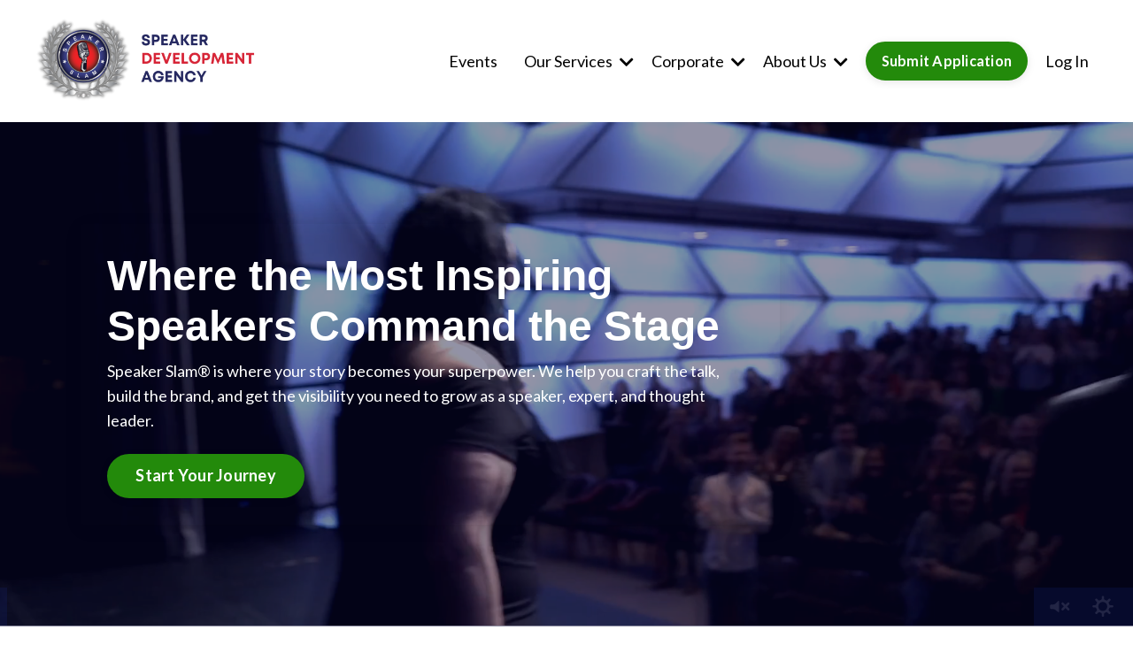

--- FILE ---
content_type: text/html; charset=utf-8
request_url: https://www.speakerslam.org/
body_size: 18085
content:
<!doctype html>
<html lang="en">
  <head>
    
              <meta name="csrf-param" content="authenticity_token">
              <meta name="csrf-token" content="n7DBewPujbphOsOkIzo7wmFYHXk8culnDdjH56Dbiie861x9k4ZdtHVRuZVgwwHu9S4EgEsPLRtnHeWv1euMYw==">
            
    <title>
      
        Speaker Development Agency & Competition | Speaker Slam 
      
    </title>
    <meta charset="utf-8" />
    <meta http-equiv="x-ua-compatible" content="ie=edge, chrome=1">
    <meta name="viewport" content="width=device-width, initial-scale=1, shrink-to-fit=no">
    
      <meta name="description" content="Speaker Slam® empowers entrepreneurs and professionals to build personal brands, share impactful stories, and launch paid speaking careers. Known for North America&#39;s largest inspirational speaking competition, it’s where speakers inspire action, share stories, and compete for $10,000 prizes." />
    
    <meta property="og:type" content="website">
<meta property="og:url" content="https://www.speakerslam.org">
<meta name="twitter:card" content="summary_large_image">

<meta property="og:title" content="Speaker Development Agency & Competition | Speaker Slam ">
<meta name="twitter:title" content="Speaker Development Agency & Competition | Speaker Slam ">


<meta property="og:description" content="Speaker Slam® empowers entrepreneurs and professionals to build personal brands, share impactful stories, and launch paid speaking careers. Known for North America&#39;s largest inspirational speaking competition, it’s where speakers inspire action, share stories, and compete for $10,000 prizes.">
<meta name="twitter:description" content="Speaker Slam® empowers entrepreneurs and professionals to build personal brands, share impactful stories, and launch paid speaking careers. Known for North America&#39;s largest inspirational speaking competition, it’s where speakers inspire action, share stories, and compete for $10,000 prizes.">


<meta property="og:image" content="https://kajabi-storefronts-production.kajabi-cdn.com/kajabi-storefronts-production/file-uploads/sites/63599/images/c304a2-266-2bec-6c3c-bf32271767a5_Facebook_Cover_-_Competiton_Banner.png">
<meta name="twitter:image" content="https://kajabi-storefronts-production.kajabi-cdn.com/kajabi-storefronts-production/file-uploads/sites/63599/images/c304a2-266-2bec-6c3c-bf32271767a5_Facebook_Cover_-_Competiton_Banner.png">


    
      <link href="https://kajabi-storefronts-production.kajabi-cdn.com/kajabi-storefronts-production/themes/2147519670/settings_images/S8VakqAQwaybSBX7Jl7Q_2018_Logo.png?v=2" rel="shortcut icon" />
    
    <link rel="canonical" href="https://www.speakerslam.org" />

    <!-- Google Fonts ====================================================== -->
    <link rel="preconnect" href="https://fonts.gstatic.com" crossorigin>
    <link rel="stylesheet" media="print" onload="this.onload=null;this.removeAttribute(&#39;media&#39;);" type="text/css" href="//fonts.googleapis.com/css?family=Lato:400,700,400italic,700italic|Open+Sans:400,700,400italic,700italic&amp;display=swap" />

    <!-- Kajabi CSS ======================================================== -->
    <link rel="stylesheet" media="print" onload="this.onload=null;this.removeAttribute(&#39;media&#39;);" type="text/css" href="https://kajabi-app-assets.kajabi-cdn.com/assets/core-0d125629e028a5a14579c81397830a1acd5cf5a9f3ec2d0de19efb9b0795fb03.css" />

    

    <!-- Font Awesome Icons -->
    <link rel="stylesheet" media="print" onload="this.onload=null;this.removeAttribute(&#39;media&#39;);" type="text/css" crossorigin="anonymous" href="https://use.fontawesome.com/releases/v5.15.2/css/all.css" />

    <link rel="stylesheet" media="screen" href="https://kajabi-storefronts-production.kajabi-cdn.com/kajabi-storefronts-production/themes/2153432261/assets/styles.css?1767304091892863" />

    <!-- Customer CSS ====================================================== -->
    <!-- If you're using custom css that affects the first render of the page, replace async_style_link below with styesheet_tag -->
    <link rel="stylesheet" media="print" onload="this.onload=null;this.removeAttribute(&#39;media&#39;);" type="text/css" href="https://kajabi-storefronts-production.kajabi-cdn.com/kajabi-storefronts-production/themes/2153432261/assets/overrides.css?1767304091892863" />
    <style>
  /* Custom CSS Added Via Theme Settings */
  /* CSS Overrides go here */

@font-face
  {
    font-family: 'KSB - SS Font';
    src:  url('https://speakerslam.mykajabi.com/resource_redirect/downloads/sites/63599/themes/2150351778/downloads/6ZJRy7MQEa7iUcQmhckW_KSB_-_SS.ttf') format('truetype');
  }
h1, h2, h3, h4, h5, h6
  {
    font-family: 'KSB - SS Font', sans-serif;
  }



</style>


    <!-- Kajabi Editor Only CSS ============================================ -->
    

    <!-- Header hook ======================================================= -->
    <script type="text/javascript">
  var Kajabi = Kajabi || {};
</script>
<script type="text/javascript">
  Kajabi.currentSiteUser = {
    "id" : "-1",
    "type" : "Guest",
    "contactId" : "",
  };
</script>
<script type="text/javascript">
  Kajabi.theme = {
    activeThemeName: "Kim 1680679630",
    previewThemeId: null,
    editor: false
  };
</script>
<meta name="turbo-prefetch" content="false">
<meta name="msvalidate.01" content="A8C2F5C80FDEE493513D7EBD9E8BEB02" />

<!-- Facebook Pixel Code -->
<script>
  !function(f,b,e,v,n,t,s)
  {if(f.fbq)return;n=f.fbq=function(){n.callMethod?
  n.callMethod.apply(n,arguments):n.queue.push(arguments)};
  if(!f._fbq)f._fbq=n;n.push=n;n.loaded=!0;n.version='2.0';
  n.queue=[];t=b.createElement(e);t.async=!0;
  t.src=v;s=b.getElementsByTagName(e)[0];
  s.parentNode.insertBefore(t,s)}(window, document,'script',
  'https://connect.facebook.net/en_US/fbevents.js');
  fbq('init', '302844308080560');
  fbq('track', 'PageView');
</script>
<noscript><img height="1" width="1" style="display:none"
  src="https://www.facebook.com/tr?id=302844308080560&ev=PageView&noscript=1"
/></noscript>
<!-- End Facebook Pixel Code -->

<!-- Google tag (gtag.js) -->
<script async src="https://www.googletagmanager.com/gtag/js?id=G-VPVCJHY8RF"></script>
<script>
  window.dataLayer = window.dataLayer || [];
  function gtag(){dataLayer.push(arguments);}
  gtag('js', new Date());

  gtag('config', 'G-VPVCJHY8RF');
</script><script>
(function(i,s,o,g,r,a,m){i['GoogleAnalyticsObject']=r;i[r]=i[r]||function(){
(i[r].q=i[r].q||[]).push(arguments)
},i[r].l=1*new Date();a=s.createElement(o),
m=s.getElementsByTagName(o)[0];a.async=1;a.src=g;m.parentNode.insertBefore(a,m)
})(window,document,'script','//www.google-analytics.com/analytics.js','ga');
ga('create', 'UA-192861414-1', 'auto', {});
ga('send', 'pageview');
</script>
<style type="text/css">
  #editor-overlay {
    display: none;
    border-color: #2E91FC;
    position: absolute;
    background-color: rgba(46,145,252,0.05);
    border-style: dashed;
    border-width: 3px;
    border-radius: 3px;
    pointer-events: none;
    cursor: pointer;
    z-index: 10000000000;
  }
  .editor-overlay-button {
    color: white;
    background: #2E91FC;
    border-radius: 2px;
    font-size: 13px;
    margin-inline-start: -24px;
    margin-block-start: -12px;
    padding-block: 3px;
    padding-inline: 10px;
    text-transform:uppercase;
    font-weight:bold;
    letter-spacing:1.5px;

    left: 50%;
    top: 50%;
    position: absolute;
  }
</style>
<script src="https://kajabi-app-assets.kajabi-cdn.com/vite/assets/track_analytics-999259ad.js" crossorigin="anonymous" type="module"></script><link rel="modulepreload" href="https://kajabi-app-assets.kajabi-cdn.com/vite/assets/stimulus-576c66eb.js" as="script" crossorigin="anonymous">
<link rel="modulepreload" href="https://kajabi-app-assets.kajabi-cdn.com/vite/assets/track_product_analytics-9c66ca0a.js" as="script" crossorigin="anonymous">
<link rel="modulepreload" href="https://kajabi-app-assets.kajabi-cdn.com/vite/assets/stimulus-e54d982b.js" as="script" crossorigin="anonymous">
<link rel="modulepreload" href="https://kajabi-app-assets.kajabi-cdn.com/vite/assets/trackProductAnalytics-3d5f89d8.js" as="script" crossorigin="anonymous">      <script type="text/javascript">
        if (typeof (window.rudderanalytics) === "undefined") {
          !function(){"use strict";window.RudderSnippetVersion="3.0.3";var sdkBaseUrl="https://cdn.rudderlabs.com/v3"
          ;var sdkName="rsa.min.js";var asyncScript=true;window.rudderAnalyticsBuildType="legacy",window.rudderanalytics=[]
          ;var e=["setDefaultInstanceKey","load","ready","page","track","identify","alias","group","reset","setAnonymousId","startSession","endSession","consent"]
          ;for(var n=0;n<e.length;n++){var t=e[n];window.rudderanalytics[t]=function(e){return function(){
          window.rudderanalytics.push([e].concat(Array.prototype.slice.call(arguments)))}}(t)}try{
          new Function('return import("")'),window.rudderAnalyticsBuildType="modern"}catch(a){}
          if(window.rudderAnalyticsMount=function(){
          "undefined"==typeof globalThis&&(Object.defineProperty(Object.prototype,"__globalThis_magic__",{get:function get(){
          return this},configurable:true}),__globalThis_magic__.globalThis=__globalThis_magic__,
          delete Object.prototype.__globalThis_magic__);var e=document.createElement("script")
          ;e.src="".concat(sdkBaseUrl,"/").concat(window.rudderAnalyticsBuildType,"/").concat(sdkName),e.async=asyncScript,
          document.head?document.head.appendChild(e):document.body.appendChild(e)
          },"undefined"==typeof Promise||"undefined"==typeof globalThis){var d=document.createElement("script")
          ;d.src="https://polyfill-fastly.io/v3/polyfill.min.js?version=3.111.0&features=Symbol%2CPromise&callback=rudderAnalyticsMount",
          d.async=asyncScript,document.head?document.head.appendChild(d):document.body.appendChild(d)}else{
          window.rudderAnalyticsMount()}window.rudderanalytics.load("2apYBMHHHWpiGqicceKmzPebApa","https://kajabiaarnyhwq.dataplane.rudderstack.com",{})}();
        }
      </script>
      <script type="text/javascript">
        if (typeof (window.rudderanalytics) !== "undefined") {
          rudderanalytics.page({"account_id":"63895","site_id":"63599"});
        }
      </script>
      <script type="text/javascript">
        if (typeof (window.rudderanalytics) !== "undefined") {
          (function () {
            function AnalyticsClickHandler (event) {
              const targetEl = event.target.closest('a') || event.target.closest('button');
              if (targetEl) {
                rudderanalytics.track('Site Link Clicked', Object.assign(
                  {"account_id":"63895","site_id":"63599"},
                  {
                    link_text: targetEl.textContent.trim(),
                    link_href: targetEl.href,
                    tag_name: targetEl.tagName,
                  }
                ));
              }
            };
            document.addEventListener('click', AnalyticsClickHandler);
          })();
        }
      </script>
<script>
!function(f,b,e,v,n,t,s){if(f.fbq)return;n=f.fbq=function(){n.callMethod?
n.callMethod.apply(n,arguments):n.queue.push(arguments)};if(!f._fbq)f._fbq=n;
n.push=n;n.loaded=!0;n.version='2.0';n.agent='plkajabi';n.queue=[];t=b.createElement(e);t.async=!0;
t.src=v;s=b.getElementsByTagName(e)[0];s.parentNode.insertBefore(t,s)}(window,
                                                                      document,'script','https://connect.facebook.net/en_US/fbevents.js');


fbq('init', '302844308080560', {"ct":"","country":null,"em":"","fn":"","ln":"","pn":"","zp":""});
fbq('track', "PageView");</script>
<noscript><img height="1" width="1" style="display:none"
src="https://www.facebook.com/tr?id=302844308080560&ev=PageView&noscript=1"
/></noscript>
<meta name='site_locale' content='en'><style type="text/css">
  /* Font Awesome 4 */
  .fa.fa-twitter{
    font-family:sans-serif;
  }
  .fa.fa-twitter::before{
    content:"𝕏";
    font-size:1.2em;
  }

  /* Font Awesome 5 */
  .fab.fa-twitter{
    font-family:sans-serif;
  }
  .fab.fa-twitter::before{
    content:"𝕏";
    font-size:1.2em;
  }
</style>
<link rel="stylesheet" href="https://cdn.jsdelivr.net/npm/@kajabi-ui/styles@1.0.4/dist/kajabi_products/kajabi_products.css" />
<script type="module" src="https://cdn.jsdelivr.net/npm/@pine-ds/core@3.14.0/dist/pine-core/pine-core.esm.js"></script>
<script nomodule src="https://cdn.jsdelivr.net/npm/@pine-ds/core@3.14.0/dist/pine-core/index.esm.js"></script>


  </head>

  <style>
  

  
    
  
</style>

  <body id="encore-theme" class="background-unrecognized sage-excluded">
    


    <div id="section-header" data-section-id="header">

<style>
  /* Default Header Styles */
  .header {
    
      background-color: #ffffff;
    
    font-size: 18px;
  }
  .header a,
  .header a.link-list__link,
  .header a.link-list__link:hover,
  .header a.social-icons__icon,
  .header .user__login a,
  .header .dropdown__item a,
  .header .dropdown__trigger:hover {
    color: #000000;
  }
  .header .dropdown__trigger {
    color: #000000 !important;
  }
  /* Mobile Header Styles */
  @media (max-width: 767px) {
    .header {
      
      font-size: 16px;
    }
    
    .header .hamburger__slices .hamburger__slice {
      
        background-color: #000000;
      
    }
    
      .header a.link-list__link, .dropdown__item a, .header__content--mobile {
        text-align: left;
      }
    
    .header--overlay .header__content--mobile  {
      padding-bottom: 20px;
    }
  }
  /* Sticky Styles */
  
</style>

<div class="hidden">
  
    
  
    
  
    
  
    
  
    
  
    
  
    
  
  
  
  
</div>

<header class="header header--static    background-light header--close-on-scroll" kjb-settings-id="sections_header_settings_background_color">
  <div class="hello-bars">
    
      
    
      
    
      
    
      
    
      
    
      
    
      
    
  </div>
  
    <div class="header__wrap">
      <div class="header__content header__content--desktop background-light">
        <div class="container header__container media justify-content-left">
          
            
                <style>
@media (min-width: 768px) {
  #block-1555988494486 {
    text-align: center;
  }
} 
</style>

<div 
  id="block-1555988494486" 
  class="header__block header__block--logo header__block--show header__switch-content " 
  kjb-settings-id="sections_header_blocks_1555988494486_settings_stretch"
  
>
  

<style>
  #block-1555988494486 {
    line-height: 1;
  }
  #block-1555988494486 .logo__image {
    display: block;
    width: 250px;
  }
  #block-1555988494486 .logo__text {
    color: #12142e;
  }
</style>

<a class="logo" href="/">
  
    
      <img loading="auto" class="logo__image" alt="Speaker Slam Speaker Development Agency Logo" kjb-settings-id="sections_header_blocks_1555988494486_settings_logo" src="https://kajabi-storefronts-production.kajabi-cdn.com/kajabi-storefronts-production/file-uploads/themes/2147519670/settings_images/fb52761-e7fd-5f6c-c54c-5d307f1c2041_Agency_Logo_-_Dark_2023_.png" />
    
  
</a>

</div>

              
          
            
                <style>
@media (min-width: 768px) {
  #block-1555988491313 {
    text-align: right;
  }
} 
</style>

<div 
  id="block-1555988491313" 
  class="header__block header__switch-content header__block--menu stretch" 
  kjb-settings-id="sections_header_blocks_1555988491313_settings_stretch"
  
>
  <div class="link-list justify-content-right" kjb-settings-id="sections_header_blocks_1555988491313_settings_menu">
  
    <a class="link-list__link" href="https://www.speakerslam.org/events" >Events</a>
  
</div>

</div>

              
          
            
                <style>
@media (min-width: 768px) {
  #block-1646438779303 {
    text-align: left;
  }
} 
</style>

<div 
  id="block-1646438779303" 
  class="header__block header__switch-content header__block--dropdown " 
  kjb-settings-id="sections_header_blocks_1646438779303_settings_stretch"
  
>
  <style>
  /* Dropdown menu colors for desktop */
  @media (min-width: 768px) {
    #block-1646438779303 .dropdown__menu {
      background-color: #FFFFFF;
    }
    #block-1646438779303 .dropdown__item a {
      color: #595959;
    }
  }
  /* Mobile menu text alignment */
  @media (max-width: 767px) {
    #block-1646438779303 .dropdown__item a {
      text-align: left;
    }
  }
</style>

<div class="dropdown" kjb-settings-id="sections_header_blocks_1646438779303_settings_trigger">
  <a class="dropdown__trigger">
    
      Our Services
    
    
      <i class="dropdown__icon fa fa-chevron-down"></i>
    
  </a>
  <div class="dropdown__menu dropdown__menu--text-left ">
    
      <span class="dropdown__item"><a href="https://www.speakerslam.org/competition_services" >Competition</a></span>
    
      <span class="dropdown__item"><a href="https://www.speakerslam.org/services-3" >Video Production</a></span>
    
      <span class="dropdown__item"><a href="https://www.speakerslam.org/coaching" >Coaching</a></span>
    
      <span class="dropdown__item"><a href="https://www.speakerslam.org/momentum-training" >Momentum Training</a></span>
    
  </div>
</div>

</div>

              
          
            
                <style>
@media (min-width: 768px) {
  #block-1726030356793 {
    text-align: left;
  }
} 
</style>

<div 
  id="block-1726030356793" 
  class="header__block header__switch-content header__block--dropdown " 
  kjb-settings-id="sections_header_blocks_1726030356793_settings_stretch"
  
>
  <style>
  /* Dropdown menu colors for desktop */
  @media (min-width: 768px) {
    #block-1726030356793 .dropdown__menu {
      background-color: #FFFFFF;
    }
    #block-1726030356793 .dropdown__item a {
      color: #595959;
    }
  }
  /* Mobile menu text alignment */
  @media (max-width: 767px) {
    #block-1726030356793 .dropdown__item a {
      text-align: left;
    }
  }
</style>

<div class="dropdown" kjb-settings-id="sections_header_blocks_1726030356793_settings_trigger">
  <a class="dropdown__trigger">
    
      Corporate
    
    
      <i class="dropdown__icon fa fa-chevron-down"></i>
    
  </a>
  <div class="dropdown__menu dropdown__menu--text-left ">
    
      <span class="dropdown__item"><a href="https://www.speakerslam.org/Command-The-Room" >Corporate Training</a></span>
    
      <span class="dropdown__item"><a href="https://www.speakerslam.org/momentum-speakers" >Book a Speaker</a></span>
    
      <span class="dropdown__item"><a href="https://www.speakerslam.org/contact-us" >Contact Us</a></span>
    
  </div>
</div>

</div>

              
          
            
                <style>
@media (min-width: 768px) {
  #block-1726041875863 {
    text-align: left;
  }
} 
</style>

<div 
  id="block-1726041875863" 
  class="header__block header__switch-content header__block--dropdown " 
  kjb-settings-id="sections_header_blocks_1726041875863_settings_stretch"
  
>
  <style>
  /* Dropdown menu colors for desktop */
  @media (min-width: 768px) {
    #block-1726041875863 .dropdown__menu {
      background-color: #FFFFFF;
    }
    #block-1726041875863 .dropdown__item a {
      color: #595959;
    }
  }
  /* Mobile menu text alignment */
  @media (max-width: 767px) {
    #block-1726041875863 .dropdown__item a {
      text-align: left;
    }
  }
</style>

<div class="dropdown" kjb-settings-id="sections_header_blocks_1726041875863_settings_trigger">
  <a class="dropdown__trigger">
    
      About Us
    
    
      <i class="dropdown__icon fa fa-chevron-down"></i>
    
  </a>
  <div class="dropdown__menu dropdown__menu--text-left ">
    
      <span class="dropdown__item"><a href="https://www.speakerslam.org/success" >Success</a></span>
    
      <span class="dropdown__item"><a href="https://www.speakerslam.org/blog" >Blog</a></span>
    
  </div>
</div>

</div>

              
          
            
                <style>
@media (min-width: 768px) {
  #block-1643478119935 {
    text-align: left;
  }
} 
</style>

<div 
  id="block-1643478119935" 
  class="header__block header__switch-content header__block--cta " 
  kjb-settings-id="sections_header_blocks_1643478119935_settings_stretch"
  
>
  






<style>
  #block-1643478119935 .btn,
  [data-slick-id="1643478119935"] .block .btn {
    color: #ffffff;
    border-color: #238a0b;
    border-radius: 40px;
    background-color: #238a0b;
  }
  #block-1643478119935 .btn--outline,
  [data-slick-id="1643478119935"] .block .btn--outline {
    background: transparent;
    color: #238a0b;
  }
</style>

<a class="btn btn--solid btn--small btn--auto" href="https://www.speakerslam.org/compete"    kjb-settings-id="sections_header_blocks_1643478119935_settings_btn_background_color" role="button">
  Submit Application
</a>


</div>

              
          
            
                <style>
@media (min-width: 768px) {
  #block-1555988487706 {
    text-align: left;
  }
} 
</style>

<div 
  id="block-1555988487706" 
  class="header__block header__switch-content header__block--user " 
  kjb-settings-id="sections_header_blocks_1555988487706_settings_stretch"
  
>
  <style>
  /* Dropdown menu colors for desktop */
  @media (min-width: 768px) {
    #block-1555988487706 .dropdown__menu {
      background: ;
      color: ;
    }
    #block-1555988487706 .dropdown__item a,
    #block-1555988487706 {
      color: ;
    }
  }
  /* Mobile menu text alignment */
  @media (max-width: 767px) {
    #block-1555988487706 .dropdown__item a,
    #block-1555988487706 .user__login a {
      text-align: left;
    }
  }
</style>

<div class="user" kjb-settings-id="sections_header_blocks_1555988487706_settings_language_login">
  
    <span class="user__login" kjb-settings-id="language_login"><a href="/login">Log In</a></span>
  
</div>

</div>

              
          
          
            <div class="hamburger hidden--desktop" kjb-settings-id="sections_header_settings_hamburger_color">
              <div class="hamburger__slices">
                <div class="hamburger__slice hamburger--slice-1"></div>
                <div class="hamburger__slice hamburger--slice-2"></div>
                <div class="hamburger__slice hamburger--slice-3"></div>
                <div class="hamburger__slice hamburger--slice-4"></div>
              </div>
            </div>
          
          
        </div>
      </div>
      <div class="header__content header__content--mobile">
        <div class="header__switch-content header__spacer"></div>
      </div>
    </div>
  
</header>

</div>
    <main>
      <div data-content-for-index data-dynamic-sections="index"><div id="section-1649202478559" data-section-id="1649202478559"></div><div id="section-1649865836954" data-section-id="1649865836954"><style>
  
  #section-1649865836954 .section__overlay {
    position: absolute;
    width: 100%;
    height: 100%;
    left: 0;
    top: 0;
    background-color: rgba(8, 10, 54, 0.44);
  }
  #section-1649865836954 .sizer {
    padding-top: 40px;
    padding-bottom: 40px;
  }
  #section-1649865836954 .container {
    max-width: calc(1260px + 10px + 10px);
    padding-right: 10px;
    padding-left: 10px;
    
  }
  #section-1649865836954 .row {
    
  }
  #section-1649865836954 .container--full {
    width: 100%;
    max-width: calc(100% + 10px + 10px);
  }
  @media (min-width: 768px) {
    
    #section-1649865836954 .sizer {
      padding-top: 100px;
      padding-bottom: 100px;
    }
    #section-1649865836954 .container {
      max-width: calc(1260px + 40px + 40px);
      padding-right: 40px;
      padding-left: 40px;
    }
    #section-1649865836954 .container--full {
      max-width: calc(100% + 40px + 40px);
    }
  }
  
  
</style>


<section kjb-settings-id="sections_1649865836954_settings_background_color"
  class="section
  
  
   background-dark "
  data-reveal-event=""
  data-reveal-offset=""
  data-reveal-units="seconds">
  <div class="sizer ">
    
      


<div id="wistia_1649865836954_8uwqydw3qt" class="backgroundVideo" data-src="8uwqydw3qt" data-img="https://kajabi-storefronts-production.kajabi-cdn.com/kajabi-storefronts-production/themes/2147519670/settings_images/3W9BaRKrS26ZldVarJ4I_Screenshot_153.png"></div>

    
    <div class="section__overlay"></div>
    <div class="container ">
      <div class="row align-items-center justify-content-center">
        
          




<style>
  /* flush setting */
  
  
  /* margin settings */
  #block-1649865836954_0, [data-slick-id="1649865836954_0"] {
    margin-top: 0px;
    margin-right: 0px;
    margin-bottom: 0px;
    margin-left: 0px;
  }
  #block-1649865836954_0 .block, [data-slick-id="1649865836954_0"] .block {
    /* border settings */
    border: 4px none black;
    border-radius: 4px;
    

    /* background color */
    
    /* default padding for mobile */
    
    
    
      
        padding: 20px;
      
    
    /* mobile padding overrides */
    
    
    
    
    
  }

  @media (min-width: 768px) {
    /* desktop margin settings */
    #block-1649865836954_0, [data-slick-id="1649865836954_0"] {
      margin-top: 0px;
      margin-right: 0px;
      margin-bottom: 0px;
      margin-left: 0px;
    }
    #block-1649865836954_0 .block, [data-slick-id="1649865836954_0"] .block {
      /* default padding for desktop  */
      
      
        
          padding: 30px;
        
      
      /* desktop padding overrides */
      
      
      
      
      
    }
  }
  /* mobile text align */
  @media (max-width: 767px) {
    #block-1649865836954_0, [data-slick-id="1649865836954_0"] {
      text-align: center;
    }
  }
</style>



<div
  id="block-1649865836954_0"
  class="
  block-type--text
  text-left
  col-8
  
  hidden--mobile
  
    
  
  
  "
  
  data-reveal-event=""
  data-reveal-offset=""
  data-reveal-units="seconds"
  
    kjb-settings-id="sections_1649865836954_blocks_1649865836954_0_settings_width"
  
  
>
  <div class="block
    box-shadow-medium
    "
    
      data-aos="none"
      data-aos-delay="0"
      data-aos-duration="0"
    
    
  >
    
    <style>
  
  #block-1577982541036_0 .btn {
    margin-top: 1rem;
  }
</style>


  <h1>Where the Most Inspiring Speakers Command the Stage</h1>
<p>Speaker Slam® is where your story becomes your superpower. We help you craft the talk, build the brand, and get the visibility you need to grow as a speaker, expert, and thought leader.</p>



  






<style>
  #block-1649865836954_0 .btn,
  [data-slick-id="1649865836954_0"] .block .btn {
    color: #ffffff;
    border-color: #238a0b;
    border-radius: 30px;
    background-color: #238a0b;
  }
  #block-1649865836954_0 .btn--outline,
  [data-slick-id="1649865836954_0"] .block .btn--outline {
    background: transparent;
    color: #238a0b;
  }
</style>

<a class="btn btn--solid btn--medium btn--auto" href="#section-1575400143733"    kjb-settings-id="sections_1649865836954_blocks_1649865836954_0_settings_btn_background_color" role="button">
  Start Your Journey
</a>




  </div>
</div>


        
          




<style>
  /* flush setting */
  
  
  /* margin settings */
  #block-1650045523811, [data-slick-id="1650045523811"] {
    margin-top: 0px;
    margin-right: 0px;
    margin-bottom: 0px;
    margin-left: 0px;
  }
  #block-1650045523811 .block, [data-slick-id="1650045523811"] .block {
    /* border settings */
    border: 4px none black;
    border-radius: 4px;
    

    /* background color */
    
    /* default padding for mobile */
    
    
    
    /* mobile padding overrides */
    
    
    
    
    
  }

  @media (min-width: 768px) {
    /* desktop margin settings */
    #block-1650045523811, [data-slick-id="1650045523811"] {
      margin-top: 0px;
      margin-right: 0px;
      margin-bottom: 0px;
      margin-left: 0px;
    }
    #block-1650045523811 .block, [data-slick-id="1650045523811"] .block {
      /* default padding for desktop  */
      
      
      /* desktop padding overrides */
      
      
      
      
      
    }
  }
  /* mobile text align */
  @media (max-width: 767px) {
    #block-1650045523811, [data-slick-id="1650045523811"] {
      text-align: left;
    }
  }
</style>



<div
  id="block-1650045523811"
  class="
  block-type--code
  text-left
  col-3
  
  hidden--mobile
  
    
  
  
  "
  
  data-reveal-event=""
  data-reveal-offset=""
  data-reveal-units="seconds"
  
    kjb-settings-id="sections_1649865836954_blocks_1650045523811_settings_width"
  
  
>
  <div class="block
    box-shadow-none
    "
    
      data-aos="none"
      data-aos-delay="0"
      data-aos-duration="0"
    
    
  >
    
    <!-- Code Goes Here -->

  </div>
</div>


        
          




<style>
  /* flush setting */
  
  
  /* margin settings */
  #block-1650042174270, [data-slick-id="1650042174270"] {
    margin-top: 0px;
    margin-right: 0px;
    margin-bottom: 0px;
    margin-left: 0px;
  }
  #block-1650042174270 .block, [data-slick-id="1650042174270"] .block {
    /* border settings */
    border: 4px none black;
    border-radius: 4px;
    

    /* background color */
    
    /* default padding for mobile */
    
    
    
      
        padding: 20px;
      
    
    /* mobile padding overrides */
    
    
    
    
    
  }

  @media (min-width: 768px) {
    /* desktop margin settings */
    #block-1650042174270, [data-slick-id="1650042174270"] {
      margin-top: 0px;
      margin-right: 0px;
      margin-bottom: 0px;
      margin-left: 0px;
    }
    #block-1650042174270 .block, [data-slick-id="1650042174270"] .block {
      /* default padding for desktop  */
      
      
        
          padding: 30px;
        
      
      /* desktop padding overrides */
      
      
      
      
      
    }
  }
  /* mobile text align */
  @media (max-width: 767px) {
    #block-1650042174270, [data-slick-id="1650042174270"] {
      text-align: center;
    }
  }
</style>



<div
  id="block-1650042174270"
  class="
  block-type--text
  text-center
  col-8
  hidden--desktop
  
  
    
  
  
  "
  
  data-reveal-event=""
  data-reveal-offset=""
  data-reveal-units="seconds"
  
    kjb-settings-id="sections_1649865836954_blocks_1650042174270_settings_width"
  
  
>
  <div class="block
    box-shadow-medium
    "
    
      data-aos="none"
      data-aos-delay="0"
      data-aos-duration="0"
    
    
  >
    
    <style>
  
  #block-1577982541036_0 .btn {
    margin-top: 1rem;
  }
</style>


  <h1>Where the Most Inspiring Speakers Command the Stage</h1>



  






<style>
  #block-1650042174270 .btn,
  [data-slick-id="1650042174270"] .block .btn {
    color: #ffffff;
    border-color: #238a0b;
    border-radius: 30px;
    background-color: #238a0b;
  }
  #block-1650042174270 .btn--outline,
  [data-slick-id="1650042174270"] .block .btn--outline {
    background: transparent;
    color: #238a0b;
  }
</style>

<a class="btn btn--solid btn--medium btn--auto" href="#section-1575400143733"    kjb-settings-id="sections_1649865836954_blocks_1650042174270_settings_btn_background_color" role="button">
  Choose Your Path
</a>




  </div>
</div>


        
      </div>
    </div>
  </div>
</section>

</div><div id="section-1649204805077" data-section-id="1649204805077"><style>
  
  #section-1649204805077 .section__overlay {
    position: absolute;
    width: 100%;
    height: 100%;
    left: 0;
    top: 0;
    background-color: ;
  }
  #section-1649204805077 .sizer {
    padding-top: 40px;
    padding-bottom: 40px;
  }
  #section-1649204805077 .container {
    max-width: calc(1260px + 10px + 10px);
    padding-right: 10px;
    padding-left: 10px;
    
  }
  #section-1649204805077 .row {
    
  }
  #section-1649204805077 .container--full {
    width: 100%;
    max-width: calc(100% + 10px + 10px);
  }
  @media (min-width: 768px) {
    
    #section-1649204805077 .sizer {
      padding-top: 80px;
      padding-bottom: 0px;
    }
    #section-1649204805077 .container {
      max-width: calc(1260px + 40px + 40px);
      padding-right: 40px;
      padding-left: 40px;
    }
    #section-1649204805077 .container--full {
      max-width: calc(100% + 40px + 40px);
    }
  }
  
  
</style>


<section kjb-settings-id="sections_1649204805077_settings_background_color"
  class="section
  
  
   "
  data-reveal-event=""
  data-reveal-offset=""
  data-reveal-units="seconds">
  <div class="sizer ">
    
    <div class="section__overlay"></div>
    <div class="container ">
      <div class="row align-items-center justify-content-center">
        
          




<style>
  /* flush setting */
  
  
  /* margin settings */
  #block-1649204811556, [data-slick-id="1649204811556"] {
    margin-top: 0px;
    margin-right: 0px;
    margin-bottom: 0px;
    margin-left: 0px;
  }
  #block-1649204811556 .block, [data-slick-id="1649204811556"] .block {
    /* border settings */
    border: 4px none black;
    border-radius: 0px;
    

    /* background color */
    
    /* default padding for mobile */
    
    
    
    /* mobile padding overrides */
    
      padding: 0;
    
    
    
    
    
  }

  @media (min-width: 768px) {
    /* desktop margin settings */
    #block-1649204811556, [data-slick-id="1649204811556"] {
      margin-top: 0px;
      margin-right: 0px;
      margin-bottom: 0px;
      margin-left: 0px;
    }
    #block-1649204811556 .block, [data-slick-id="1649204811556"] .block {
      /* default padding for desktop  */
      
      
      /* desktop padding overrides */
      
        padding: 0;
      
      
      
      
      
    }
  }
  /* mobile text align */
  @media (max-width: 767px) {
    #block-1649204811556, [data-slick-id="1649204811556"] {
      text-align: ;
    }
  }
</style>



<div
  id="block-1649204811556"
  class="
  block-type--image
  text-
  col-5
  
  
  
    
  
  
  "
  
  data-reveal-event=""
  data-reveal-offset=""
  data-reveal-units="seconds"
  
    kjb-settings-id="sections_1649204805077_blocks_1649204811556_settings_width"
  
  
>
  <div class="block
    box-shadow-none
    "
    
      data-aos="none"
      data-aos-delay="0"
      data-aos-duration="0"
    
    
  >
    
    

<style>
  #block-1649204811556 .block,
  [data-slick-id="1649204811556"] .block {
    display: flex;
    justify-content: flex-start;
  }
  #block-1649204811556 .image,
  [data-slick-id="1649204811556"] .image {
    width: 100%;
    overflow: hidden;
    
    border-radius: 4px;
    
  }
  #block-1649204811556 .image__image,
  [data-slick-id="1649204811556"] .image__image {
    width: 100%;
    
  }
  #block-1649204811556 .image__overlay,
  [data-slick-id="1649204811556"] .image__overlay {
    
      opacity: 0;
    
    background-color: #fff;
    border-radius: 4px;
    
  }
  
  #block-1649204811556 .image__overlay-text,
  [data-slick-id="1649204811556"] .image__overlay-text {
    color:  !important;
  }
  @media (min-width: 768px) {
    #block-1649204811556 .block,
    [data-slick-id="1649204811556"] .block {
        display: flex;
        justify-content: flex-start;
    }
    #block-1649204811556 .image__overlay,
    [data-slick-id="1649204811556"] .image__overlay {
      
        opacity: 0;
      
    }
    #block-1649204811556 .image__overlay:hover {
      opacity: 1;
    }
  }
  
</style>

<div class="image">
  
    
        <img loading="auto" class="image__image" alt="Collage of speakers who have taken the Speaker Slam stage." kjb-settings-id="sections_1649204805077_blocks_1649204811556_settings_image" src="https://kajabi-storefronts-production.kajabi-cdn.com/kajabi-storefronts-production/file-uploads/themes/2153432261/settings_images/ea05f06-4feb-4d84-d62d-257a638b4e8_Instagram_Size_-_Grand_Slam_Winners_Transparent_.png" />
    
    
  
</div>

  </div>
</div>


        
          




<style>
  /* flush setting */
  
  
  /* margin settings */
  #block-1649204805077_0, [data-slick-id="1649204805077_0"] {
    margin-top: 0px;
    margin-right: 0px;
    margin-bottom: 0px;
    margin-left: 0px;
  }
  #block-1649204805077_0 .block, [data-slick-id="1649204805077_0"] .block {
    /* border settings */
    border: 4px none black;
    border-radius: 4px;
    

    /* background color */
    
      background-color: #fbfbff;
    
    /* default padding for mobile */
    
      padding: 20px;
    
    
    
    /* mobile padding overrides */
    
    
    
    
    
  }

  @media (min-width: 768px) {
    /* desktop margin settings */
    #block-1649204805077_0, [data-slick-id="1649204805077_0"] {
      margin-top: 0px;
      margin-right: 0px;
      margin-bottom: 0px;
      margin-left: 0px;
    }
    #block-1649204805077_0 .block, [data-slick-id="1649204805077_0"] .block {
      /* default padding for desktop  */
      
        padding: 30px;
      
      
      /* desktop padding overrides */
      
      
      
      
      
    }
  }
  /* mobile text align */
  @media (max-width: 767px) {
    #block-1649204805077_0, [data-slick-id="1649204805077_0"] {
      text-align: left;
    }
  }
</style>



<div
  id="block-1649204805077_0"
  class="
  block-type--text
  text-left
  col-7
  
  
  
    
  
  
  "
  
  data-reveal-event=""
  data-reveal-offset=""
  data-reveal-units="seconds"
  
    kjb-settings-id="sections_1649204805077_blocks_1649204805077_0_settings_width"
  
  
>
  <div class="block
    box-shadow-none
     background-light"
    
      data-aos="none"
      data-aos-delay="0"
      data-aos-duration="0"
    
    
  >
    
    <style>
  
  #block-1577982541036_0 .btn {
    margin-top: 1rem;
  }
</style>


  <h1><span style="color: #b80c09;">Speaker Slam®: </span></h1>
<h1><span style="color: #b80c09;">The Premier Speaker Development Agency </span></h1>
<h4>We help thriving entrepreneurs and professionals build a powerful personal brand with speaking so they can be recognized as experts, changemakers, thought leaders—and get <span style="text-decoration: underline;">booked and paid.</span></h4>




  </div>
</div>


        
      </div>
    </div>
  </div>
</section>

</div><div id="section-1736094976921" data-section-id="1736094976921"><style>
  
  #section-1736094976921 .section__overlay {
    position: absolute;
    width: 100%;
    height: 100%;
    left: 0;
    top: 0;
    background-color: ;
  }
  #section-1736094976921 .sizer {
    padding-top: 40px;
    padding-bottom: 40px;
  }
  #section-1736094976921 .container {
    max-width: calc(1260px + 10px + 10px);
    padding-right: 10px;
    padding-left: 10px;
    
  }
  #section-1736094976921 .row {
    
  }
  #section-1736094976921 .container--full {
    width: 100%;
    max-width: calc(100% + 10px + 10px);
  }
  @media (min-width: 768px) {
    
    #section-1736094976921 .sizer {
      padding-top: 80px;
      padding-bottom: 0px;
    }
    #section-1736094976921 .container {
      max-width: calc(1260px + 40px + 40px);
      padding-right: 40px;
      padding-left: 40px;
    }
    #section-1736094976921 .container--full {
      max-width: calc(100% + 40px + 40px);
    }
  }
  
  
</style>


<section kjb-settings-id="sections_1736094976921_settings_background_color"
  class="section
  
  
   "
  data-reveal-event=""
  data-reveal-offset=""
  data-reveal-units="seconds">
  <div class="sizer ">
    
    <div class="section__overlay"></div>
    <div class="container ">
      <div class="row align-items-center justify-content-center">
        
          




<style>
  /* flush setting */
  
  
  /* margin settings */
  #block-1736094976921_2, [data-slick-id="1736094976921_2"] {
    margin-top: 0px;
    margin-right: 0px;
    margin-bottom: 0px;
    margin-left: 0px;
  }
  #block-1736094976921_2 .block, [data-slick-id="1736094976921_2"] .block {
    /* border settings */
    border: 4px none black;
    border-radius: 4px;
    

    /* background color */
    
      background-color: #fbfbff;
    
    /* default padding for mobile */
    
      padding: 20px;
    
    
    
    /* mobile padding overrides */
    
    
    
    
    
  }

  @media (min-width: 768px) {
    /* desktop margin settings */
    #block-1736094976921_2, [data-slick-id="1736094976921_2"] {
      margin-top: 0px;
      margin-right: 0px;
      margin-bottom: 0px;
      margin-left: 0px;
    }
    #block-1736094976921_2 .block, [data-slick-id="1736094976921_2"] .block {
      /* default padding for desktop  */
      
        padding: 30px;
      
      
      /* desktop padding overrides */
      
      
      
      
      
    }
  }
  /* mobile text align */
  @media (max-width: 767px) {
    #block-1736094976921_2, [data-slick-id="1736094976921_2"] {
      text-align: left;
    }
  }
</style>



<div
  id="block-1736094976921_2"
  class="
  block-type--text
  text-left
  col-7
  
  
  
    
  
  
  "
  
  data-reveal-event=""
  data-reveal-offset=""
  data-reveal-units="seconds"
  
    kjb-settings-id="sections_1736094976921_blocks_1736094976921_2_settings_width"
  
  
>
  <div class="block
    box-shadow-none
     background-light"
    
      data-aos="none"
      data-aos-delay="0"
      data-aos-duration="0"
    
    
  >
    
    <style>
  
  #block-1577982541036_0 .btn {
    margin-top: 1rem;
  }
</style>


  <h5><span>From stunning stages to professional video services, publicity, and strategic speaker development, we provide everything you need to elevate your brand, build credibility, and inspire your community.</span></h5>
<p>We’re best known for creating <strong>North America's Largest Inspirational Speaking Competition—</strong>a platform where speakers share their life stories, inspire action, and compete for prizes worth up to $10,000.</p>
<p>Our proven process has transformed countless speakers, helping them achieve remarkable milestones:</p>
<ul>
<li>Securing paid speaking engagements.</li>
<li>Delivering TEDx talks.</li>
<li>Publishing best-selling books.</li>
<li>Receiving widespread media coverage.</li>
<li>Being featured in documentaries.</li>
<li>Going viral</li>
<li>Leading movements,</li>
<li>Creating impactful events</li>
<li>Transitioning to full-time speakers and leaving their 9-to-5 jobs behind.</li>
</ul>
<p>Most importantly, our speakers inspire schools, charities, and corporations, driving meaningful change at the grassroots level.</p>
<p>At Speaker Slam, we don’t just help you tell your story—we help you change lives while building a career that gets you booked and paid.</p>




  </div>
</div>


        
          




<style>
  /* flush setting */
  
  
  /* margin settings */
  #block-1736094976921_3, [data-slick-id="1736094976921_3"] {
    margin-top: 0px;
    margin-right: 0px;
    margin-bottom: 0px;
    margin-left: 0px;
  }
  #block-1736094976921_3 .block, [data-slick-id="1736094976921_3"] .block {
    /* border settings */
    border: 4px none black;
    border-radius: 0px;
    

    /* background color */
    
    /* default padding for mobile */
    
    
    
    /* mobile padding overrides */
    
      padding: 0;
    
    
    
    
    
  }

  @media (min-width: 768px) {
    /* desktop margin settings */
    #block-1736094976921_3, [data-slick-id="1736094976921_3"] {
      margin-top: 0px;
      margin-right: 0px;
      margin-bottom: 0px;
      margin-left: 0px;
    }
    #block-1736094976921_3 .block, [data-slick-id="1736094976921_3"] .block {
      /* default padding for desktop  */
      
      
      /* desktop padding overrides */
      
        padding: 0;
      
      
      
      
      
    }
  }
  /* mobile text align */
  @media (max-width: 767px) {
    #block-1736094976921_3, [data-slick-id="1736094976921_3"] {
      text-align: ;
    }
  }
</style>



<div
  id="block-1736094976921_3"
  class="
  block-type--image
  text-
  col-5
  
  
  
    
  
  
  "
  
  data-reveal-event=""
  data-reveal-offset=""
  data-reveal-units="seconds"
  
    kjb-settings-id="sections_1736094976921_blocks_1736094976921_3_settings_width"
  
  
>
  <div class="block
    box-shadow-none
    "
    
      data-aos="none"
      data-aos-delay="0"
      data-aos-duration="0"
    
    
  >
    
    

<style>
  #block-1736094976921_3 .block,
  [data-slick-id="1736094976921_3"] .block {
    display: flex;
    justify-content: flex-start;
  }
  #block-1736094976921_3 .image,
  [data-slick-id="1736094976921_3"] .image {
    width: 100%;
    overflow: hidden;
    
    border-radius: 4px;
    
  }
  #block-1736094976921_3 .image__image,
  [data-slick-id="1736094976921_3"] .image__image {
    width: 100%;
    
  }
  #block-1736094976921_3 .image__overlay,
  [data-slick-id="1736094976921_3"] .image__overlay {
    
      opacity: 0;
    
    background-color: #fff;
    border-radius: 4px;
    
  }
  
  #block-1736094976921_3 .image__overlay-text,
  [data-slick-id="1736094976921_3"] .image__overlay-text {
    color:  !important;
  }
  @media (min-width: 768px) {
    #block-1736094976921_3 .block,
    [data-slick-id="1736094976921_3"] .block {
        display: flex;
        justify-content: flex-start;
    }
    #block-1736094976921_3 .image__overlay,
    [data-slick-id="1736094976921_3"] .image__overlay {
      
        opacity: 0;
      
    }
    #block-1736094976921_3 .image__overlay:hover {
      opacity: 1;
    }
  }
  
    @media (max-width: 767px) {
      #block-1736094976921_3 {
        -webkit-box-ordinal-group: 0;
        -ms-flex-order: -1;
        order: -1;
      }
    }
  
</style>

<div class="image">
  
    
        <img loading="auto" class="image__image" alt="Collage of speakers who have taken the Speaker Slam stage." kjb-settings-id="sections_1736094976921_blocks_1736094976921_3_settings_image" src="https://kajabi-storefronts-production.kajabi-cdn.com/kajabi-storefronts-production/file-uploads/themes/2153432261/settings_images/2808e5-143c-e61-31a-ac72283e51ec_2025_Speaker_Collage.png" />
    
    
  
</div>

  </div>
</div>


        
      </div>
    </div>
  </div>
</section>

</div><div id="section-1603162978696" data-section-id="1603162978696"><style>
  
  #section-1603162978696 .section__overlay {
    position: absolute;
    width: 100%;
    height: 100%;
    left: 0;
    top: 0;
    background-color: #b80c09;
  }
  #section-1603162978696 .sizer {
    padding-top: 40px;
    padding-bottom: 40px;
  }
  #section-1603162978696 .container {
    max-width: calc(1260px + 10px + 10px);
    padding-right: 10px;
    padding-left: 10px;
    
  }
  #section-1603162978696 .row {
    
  }
  #section-1603162978696 .container--full {
    width: 100%;
    max-width: calc(100% + 10px + 10px);
  }
  @media (min-width: 768px) {
    
    #section-1603162978696 .sizer {
      padding-top: 50px;
      padding-bottom: 50px;
    }
    #section-1603162978696 .container {
      max-width: calc(1260px + 40px + 40px);
      padding-right: 40px;
      padding-left: 40px;
    }
    #section-1603162978696 .container--full {
      max-width: calc(100% + 40px + 40px);
    }
  }
  
  
</style>


<section kjb-settings-id="sections_1603162978696_settings_background_color"
  class="section
  
  
   background-dark "
  data-reveal-event=""
  data-reveal-offset=""
  data-reveal-units="seconds">
  <div class="sizer ">
    
    <div class="section__overlay"></div>
    <div class="container ">
      <div class="row align-items-center justify-content-center">
        
          




<style>
  /* flush setting */
  
  
  /* margin settings */
  #block-1603162978696_0, [data-slick-id="1603162978696_0"] {
    margin-top: 0px;
    margin-right: 0px;
    margin-bottom: 0px;
    margin-left: 0px;
  }
  #block-1603162978696_0 .block, [data-slick-id="1603162978696_0"] .block {
    /* border settings */
    border: 4px none black;
    border-radius: 4px;
    

    /* background color */
    
    /* default padding for mobile */
    
    
    
    /* mobile padding overrides */
    
    
    
    
    
  }

  @media (min-width: 768px) {
    /* desktop margin settings */
    #block-1603162978696_0, [data-slick-id="1603162978696_0"] {
      margin-top: 0px;
      margin-right: 0px;
      margin-bottom: 0px;
      margin-left: 0px;
    }
    #block-1603162978696_0 .block, [data-slick-id="1603162978696_0"] .block {
      /* default padding for desktop  */
      
      
      /* desktop padding overrides */
      
      
      
      
      
    }
  }
  /* mobile text align */
  @media (max-width: 767px) {
    #block-1603162978696_0, [data-slick-id="1603162978696_0"] {
      text-align: center;
    }
  }
</style>



<div
  id="block-1603162978696_0"
  class="
  block-type--text
  text-center
  col-12
  
  
  
     animated 
  
  
  "
  
  data-reveal-event=""
  data-reveal-offset=""
  data-reveal-units="seconds"
  
    kjb-settings-id="sections_1603162978696_blocks_1603162978696_0_settings_width"
  
  
>
  <div class="block
    box-shadow-none
    "
    
      data-aos="fade-up"
      data-aos-delay="0"
      data-aos-duration="1000"
    
    
  >
    
    <style>
  
  #block-1577982541036_0 .btn {
    margin-top: 1rem;
  }
</style>


  <h3><span class="JsGRdQ" style="color: #ffffff;"><b>We help speakers not just share their message—</b></span><span class="JsGRdQ" style="color: #ffffff;"><b>but get booked and paid to deliver it</b></span></h3>




  </div>
</div>


        
      </div>
    </div>
  </div>
</section>

</div><div id="section-1575400116835" data-section-id="1575400116835"></div><div id="section-1650049056691" data-section-id="1650049056691"></div><div id="section-1735605774260" data-section-id="1735605774260"><style>
  
    #section-1735605774260 {
      background-image: url(https://kajabi-storefronts-production.kajabi-cdn.com/kajabi-storefronts-production/themes/2147519670/settings_images/pKX8XBFJRce56iwzS6sa_background_no_logo_smaller.jpg);
      background-position: top;
    }
  
  #section-1735605774260 .section__overlay {
    position: absolute;
    width: 100%;
    height: 100%;
    left: 0;
    top: 0;
    background-color: rgba(18, 20, 46, 0.59);
  }
  #section-1735605774260 .sizer {
    padding-top: 40px;
    padding-bottom: 40px;
  }
  #section-1735605774260 .container {
    max-width: calc(1260px + 10px + 10px);
    padding-right: 10px;
    padding-left: 10px;
    
  }
  #section-1735605774260 .row {
    
  }
  #section-1735605774260 .container--full {
    width: 100%;
    max-width: calc(100% + 10px + 10px);
  }
  @media (min-width: 768px) {
    
      #section-1735605774260 {
        
      }
    
    #section-1735605774260 .sizer {
      padding-top: 100px;
      padding-bottom: 100px;
    }
    #section-1735605774260 .container {
      max-width: calc(1260px + 40px + 40px);
      padding-right: 40px;
      padding-left: 40px;
    }
    #section-1735605774260 .container--full {
      max-width: calc(100% + 40px + 40px);
    }
  }
  
  
</style>


<section kjb-settings-id="sections_1735605774260_settings_background_color"
  class="section
  
  
   background-dark "
  data-reveal-event=""
  data-reveal-offset=""
  data-reveal-units="seconds">
  <div class="sizer ">
    
    <div class="section__overlay"></div>
    <div class="container ">
      <div class="row align-items-center justify-content-center">
        
          




<style>
  /* flush setting */
  
  
  /* margin settings */
  #block-1746138716123, [data-slick-id="1746138716123"] {
    margin-top: 0px;
    margin-right: 0px;
    margin-bottom: 0px;
    margin-left: 0px;
  }
  #block-1746138716123 .block, [data-slick-id="1746138716123"] .block {
    /* border settings */
    border: 4px  black;
    border-radius: 4px;
    

    /* background color */
    
    /* default padding for mobile */
    
    
      padding: 20px;
    
    
      
        padding: 20px;
      
    
    /* mobile padding overrides */
    
    
      padding-top: 0px;
    
    
      padding-right: 0px;
    
    
      padding-bottom: 0px;
    
    
      padding-left: 0px;
    
  }

  @media (min-width: 768px) {
    /* desktop margin settings */
    #block-1746138716123, [data-slick-id="1746138716123"] {
      margin-top: 0px;
      margin-right: 0px;
      margin-bottom: 0px;
      margin-left: 0px;
    }
    #block-1746138716123 .block, [data-slick-id="1746138716123"] .block {
      /* default padding for desktop  */
      
      
        
          padding: 30px;
        
      
      /* desktop padding overrides */
      
      
        padding-top: 0px;
      
      
        padding-right: 0px;
      
      
        padding-bottom: 0px;
      
      
        padding-left: 0px;
      
    }
  }
  /* mobile text align */
  @media (max-width: 767px) {
    #block-1746138716123, [data-slick-id="1746138716123"] {
      text-align: left;
    }
  }
</style>



<div
  id="block-1746138716123"
  class="
  block-type--text
  text-left
  col-9
  
  
  
    
  
  
  "
  
  data-reveal-event=""
  data-reveal-offset=""
  data-reveal-units="seconds"
  
    kjb-settings-id="sections_1735605774260_blocks_1746138716123_settings_width"
  
  
>
  <div class="block
    box-shadow-
    "
    
      data-aos="none"
      data-aos-delay="0"
      data-aos-duration="0"
    
    
  >
    
    <style>
  
  #block-1577982541036_0 .btn {
    margin-top: 1rem;
  }
</style>


  <h2 style="text-align: center;">What Is a Speaker Development Agency?</h2>
<p style="text-align: center;">It’s where your story becomes your superpower. We help you craft the speech, build the brand, and create the assets that get you seen, booked, and celebrated.</p>




  </div>
</div>


        
          




<style>
  /* flush setting */
  
  
  /* margin settings */
  #block-1735605774260_0, [data-slick-id="1735605774260_0"] {
    margin-top: 0px;
    margin-right: 0px;
    margin-bottom: 0px;
    margin-left: 0px;
  }
  #block-1735605774260_0 .block, [data-slick-id="1735605774260_0"] .block {
    /* border settings */
    border: 4px none black;
    border-radius: 4px;
    

    /* background color */
    
    /* default padding for mobile */
    
    
    
    /* mobile padding overrides */
    
      padding: 0;
    
    
    
    
    
  }

  @media (min-width: 768px) {
    /* desktop margin settings */
    #block-1735605774260_0, [data-slick-id="1735605774260_0"] {
      margin-top: 0px;
      margin-right: 0px;
      margin-bottom: 0px;
      margin-left: 0px;
    }
    #block-1735605774260_0 .block, [data-slick-id="1735605774260_0"] .block {
      /* default padding for desktop  */
      
      
      /* desktop padding overrides */
      
        padding: 0;
      
      
      
      
      
    }
  }
  /* mobile text align */
  @media (max-width: 767px) {
    #block-1735605774260_0, [data-slick-id="1735605774260_0"] {
      text-align: ;
    }
  }
</style>



<div
  id="block-1735605774260_0"
  class="
  block-type--video
  text-
  col-10
  
  
  
    
  
  
  "
  
  data-reveal-event=""
  data-reveal-offset=""
  data-reveal-units="seconds"
  
    kjb-settings-id="sections_1735605774260_blocks_1735605774260_0_settings_width"
  
  
>
  <div class="block
    box-shadow-none
    "
    
      data-aos="none"
      data-aos-delay="0"
      data-aos-duration="0"
    
    
  >
    
    













<div class="video">
  
    
<script>
  window._wq = window._wq || [];
  _wq.push({"et824hqf4k": JSON.parse('{\"playerColor\":\"#238a0b\",\"stillUrl\":\"https://kajabi-storefronts-production.kajabi-cdn.com/kajabi-storefronts-production/file-uploads/themes/2153432261/settings_images/48dcd1c-1f22-1d5a-b0b4-603710ad7d3b_YouTube_Thumbnail_-_Signature_Legacy_Speeches_1_.png\",\"autoPlay\":false,\"controlsVisibleOnLoad\":false,\"playbar\":false,\"fullscreenButton\":false,\"playbackRateControl\":false,\"qualityControl\":false,\"settingsControl\":false,\"smallPlayButton\":true,\"endVideoBehavior\":null,\"playButton\":true,\"resumable\":true}')});
</script>

<script charset="ISO-8859-1" src="//fast.wistia.com/assets/external/E-v1.js" async></script>


<div class="kjb-video-responsive">
  <div id="wistia_et824hqf4k"
    class="wistia_embed wistia_async_et824hqf4k "
    data-track-progress=""
    data-tracked-percent="">&nbsp;</div>
</div>

  
</div>

  </div>
</div>


        
          




<style>
  /* flush setting */
  
  
  /* margin settings */
  #block-1736099195524, [data-slick-id="1736099195524"] {
    margin-top: 0px;
    margin-right: 0px;
    margin-bottom: 0px;
    margin-left: 0px;
  }
  #block-1736099195524 .block, [data-slick-id="1736099195524"] .block {
    /* border settings */
    border: 4px  black;
    border-radius: 4px;
    

    /* background color */
    
    /* default padding for mobile */
    
    
      padding: 20px;
    
    
      
        padding: 20px;
      
    
    /* mobile padding overrides */
    
    
      padding-top: 0px;
    
    
      padding-right: 0px;
    
    
      padding-bottom: 0px;
    
    
      padding-left: 0px;
    
  }

  @media (min-width: 768px) {
    /* desktop margin settings */
    #block-1736099195524, [data-slick-id="1736099195524"] {
      margin-top: 0px;
      margin-right: 0px;
      margin-bottom: 0px;
      margin-left: 0px;
    }
    #block-1736099195524 .block, [data-slick-id="1736099195524"] .block {
      /* default padding for desktop  */
      
      
        
          padding: 30px;
        
      
      /* desktop padding overrides */
      
      
        padding-top: 0px;
      
      
        padding-right: 0px;
      
      
        padding-bottom: 0px;
      
      
        padding-left: 0px;
      
    }
  }
  /* mobile text align */
  @media (max-width: 767px) {
    #block-1736099195524, [data-slick-id="1736099195524"] {
      text-align: left;
    }
  }
</style>



<div
  id="block-1736099195524"
  class="
  block-type--text
  text-left
  col-9
  
  
  
    
  
  
  "
  
  data-reveal-event=""
  data-reveal-offset=""
  data-reveal-units="seconds"
  
    kjb-settings-id="sections_1735605774260_blocks_1736099195524_settings_width"
  
  
>
  <div class="block
    box-shadow-
    "
    
      data-aos="none"
      data-aos-delay="0"
      data-aos-duration="0"
    
    
  >
    
    <style>
  
  #block-1577982541036_0 .btn {
    margin-top: 1rem;
  }
</style>


  <h2 style="text-align: center;">As Seen On Leading Media Platforms</h2>
<p style="text-align: center;">Our speakers, events, and speeches have been featured on top-tier networks, inspiring millions worldwide.</p>




  </div>
</div>


        
          




<style>
  /* flush setting */
  
  
  /* margin settings */
  #block-1736098973928, [data-slick-id="1736098973928"] {
    margin-top: 0px;
    margin-right: 0px;
    margin-bottom: 0px;
    margin-left: 0px;
  }
  #block-1736098973928 .block, [data-slick-id="1736098973928"] .block {
    /* border settings */
    border: 4px solid black;
    border-radius: 0px;
    

    /* background color */
    
      background-color: #ffffff;
    
    /* default padding for mobile */
    
      padding: 20px;
    
    
      padding: 20px;
    
    
      
    
    /* mobile padding overrides */
    
      padding: 0;
    
    
      padding-top: 0px;
    
    
      padding-right: 0px;
    
    
      padding-bottom: 0px;
    
    
      padding-left: 0px;
    
  }

  @media (min-width: 768px) {
    /* desktop margin settings */
    #block-1736098973928, [data-slick-id="1736098973928"] {
      margin-top: 0px;
      margin-right: 0px;
      margin-bottom: 0px;
      margin-left: 0px;
    }
    #block-1736098973928 .block, [data-slick-id="1736098973928"] .block {
      /* default padding for desktop  */
      
        padding: 30px;
      
      
        
      
      /* desktop padding overrides */
      
        padding: 0;
      
      
        padding-top: 0px;
      
      
        padding-right: 0px;
      
      
        padding-bottom: 0px;
      
      
        padding-left: 0px;
      
    }
  }
  /* mobile text align */
  @media (max-width: 767px) {
    #block-1736098973928, [data-slick-id="1736098973928"] {
      text-align: ;
    }
  }
</style>



<div
  id="block-1736098973928"
  class="
  block-type--image
  text-
  col-10
  
  
  
    
  
  
  "
  
  data-reveal-event=""
  data-reveal-offset=""
  data-reveal-units="seconds"
  
    kjb-settings-id="sections_1735605774260_blocks_1736098973928_settings_width"
  
  
>
  <div class="block
    box-shadow-medium
     background-light"
    
      data-aos="none"
      data-aos-delay="0"
      data-aos-duration="0"
    
    
  >
    
    

<style>
  #block-1736098973928 .block,
  [data-slick-id="1736098973928"] .block {
    display: flex;
    justify-content: flex-start;
  }
  #block-1736098973928 .image,
  [data-slick-id="1736098973928"] .image {
    width: 100%;
    overflow: hidden;
    
    border-radius: 4px;
    
  }
  #block-1736098973928 .image__image,
  [data-slick-id="1736098973928"] .image__image {
    width: 100%;
    
  }
  #block-1736098973928 .image__overlay,
  [data-slick-id="1736098973928"] .image__overlay {
    
      opacity: 0;
    
    background-color: #fff;
    border-radius: 4px;
    
  }
  
  #block-1736098973928 .image__overlay-text,
  [data-slick-id="1736098973928"] .image__overlay-text {
    color:  !important;
  }
  @media (min-width: 768px) {
    #block-1736098973928 .block,
    [data-slick-id="1736098973928"] .block {
        display: flex;
        justify-content: flex-start;
    }
    #block-1736098973928 .image__overlay,
    [data-slick-id="1736098973928"] .image__overlay {
      
        opacity: 0;
      
    }
    #block-1736098973928 .image__overlay:hover {
      opacity: 1;
    }
  }
  
</style>

<div class="image">
  
    
        <img loading="auto" class="image__image" alt="CityNews, The Social, Global News, Breakfast Television, CP24, CTV News, eTalk, Goalcast, TEDx, 100 Huntley Street, AMI, HuffPost, Power of Positivity, Fearless Motivation, Black Diamond Awards, Canada’s Walk of Fame, The Agenda, Jay Shetty, Demotivateur, ITN, Librabuzz, English Teachers, M2S, Morning Live, and more." kjb-settings-id="sections_1735605774260_blocks_1736098973928_settings_image" src="https://kajabi-storefronts-production.kajabi-cdn.com/kajabi-storefronts-production/file-uploads/themes/2153432261/settings_images/0d1623-a121-eaff-f3ff-b334d1a18fad_2025_-_As_Seen_On_Logos.png" />
    
    
  
</div>

  </div>
</div>


        
      </div>
    </div>
  </div>
</section>

</div><div id="section-1643416894651" data-section-id="1643416894651"><style>
  
    #section-1643416894651 {
      background-image: url(https://kajabi-storefronts-production.kajabi-cdn.com/kajabi-storefronts-production/themes/2147519670/settings_images/pI5svoTNTE6MzDv3eIzD_background_smaller.jpg);
      background-position: center;
    }
  
  #section-1643416894651 .section__overlay {
    position: absolute;
    width: 100%;
    height: 100%;
    left: 0;
    top: 0;
    background-color: #ffffff;
  }
  #section-1643416894651 .sizer {
    padding-top: 40px;
    padding-bottom: 40px;
  }
  #section-1643416894651 .container {
    max-width: calc(1260px + 10px + 10px);
    padding-right: 10px;
    padding-left: 10px;
    
  }
  #section-1643416894651 .row {
    
  }
  #section-1643416894651 .container--full {
    width: 100%;
    max-width: calc(100% + 10px + 10px);
  }
  @media (min-width: 768px) {
    
      #section-1643416894651 {
        
      }
    
    #section-1643416894651 .sizer {
      padding-top: 0px;
      padding-bottom: 100px;
    }
    #section-1643416894651 .container {
      max-width: calc(1260px + 40px + 40px);
      padding-right: 40px;
      padding-left: 40px;
    }
    #section-1643416894651 .container--full {
      max-width: calc(100% + 40px + 40px);
    }
  }
  
  
</style>


<section kjb-settings-id="sections_1643416894651_settings_background_color"
  class="section
  
  
   background-light "
  data-reveal-event=""
  data-reveal-offset=""
  data-reveal-units="seconds">
  <div class="sizer ">
    
    <div class="section__overlay"></div>
    <div class="container ">
      <div class="row align-items-center justify-content-center">
        
          




<style>
  /* flush setting */
  
  
  /* margin settings */
  #block-1643416894650_0, [data-slick-id="1643416894650_0"] {
    margin-top: 0px;
    margin-right: 0px;
    margin-bottom: 0px;
    margin-left: 0px;
  }
  #block-1643416894650_0 .block, [data-slick-id="1643416894650_0"] .block {
    /* border settings */
    border: 4px none black;
    border-radius: 4px;
    

    /* background color */
    
    /* default padding for mobile */
    
    
    
    /* mobile padding overrides */
    
      padding: 0;
    
    
    
    
    
  }

  @media (min-width: 768px) {
    /* desktop margin settings */
    #block-1643416894650_0, [data-slick-id="1643416894650_0"] {
      margin-top: 0px;
      margin-right: 0px;
      margin-bottom: 0px;
      margin-left: 0px;
    }
    #block-1643416894650_0 .block, [data-slick-id="1643416894650_0"] .block {
      /* default padding for desktop  */
      
      
      /* desktop padding overrides */
      
        padding: 0;
      
      
        padding-top: 40px;
      
      
      
        padding-bottom: 40px;
      
      
    }
  }
  /* mobile text align */
  @media (max-width: 767px) {
    #block-1643416894650_0, [data-slick-id="1643416894650_0"] {
      text-align: ;
    }
  }
</style>



<div
  id="block-1643416894650_0"
  class="
  block-type--image
  text-
  col-5
  
  
  
    
  
  
  "
  
  data-reveal-event=""
  data-reveal-offset=""
  data-reveal-units="seconds"
  
    kjb-settings-id="sections_1643416894651_blocks_1643416894650_0_settings_width"
  
  
>
  <div class="block
    box-shadow-none
    "
    
      data-aos="none"
      data-aos-delay="0"
      data-aos-duration="0"
    
    
  >
    
    

<style>
  #block-1643416894650_0 .block,
  [data-slick-id="1643416894650_0"] .block {
    display: flex;
    justify-content: flex-start;
  }
  #block-1643416894650_0 .image,
  [data-slick-id="1643416894650_0"] .image {
    width: 100%;
    overflow: hidden;
    
    border-radius: 4px;
    
  }
  #block-1643416894650_0 .image__image,
  [data-slick-id="1643416894650_0"] .image__image {
    width: 100%;
    
  }
  #block-1643416894650_0 .image__overlay,
  [data-slick-id="1643416894650_0"] .image__overlay {
    
      opacity: 0;
    
    background-color: #fff;
    border-radius: 4px;
    
  }
  
  #block-1643416894650_0 .image__overlay-text,
  [data-slick-id="1643416894650_0"] .image__overlay-text {
    color:  !important;
  }
  @media (min-width: 768px) {
    #block-1643416894650_0 .block,
    [data-slick-id="1643416894650_0"] .block {
        display: flex;
        justify-content: flex-start;
    }
    #block-1643416894650_0 .image__overlay,
    [data-slick-id="1643416894650_0"] .image__overlay {
      
        opacity: 0;
      
    }
    #block-1643416894650_0 .image__overlay:hover {
      opacity: 1;
    }
  }
  
</style>

<div class="image">
  
    
        <img loading="auto" class="image__image" alt="" kjb-settings-id="sections_1643416894651_blocks_1643416894650_0_settings_image" src="https://kajabi-storefronts-production.kajabi-cdn.com/kajabi-storefronts-production/file-uploads/themes/2153432261/settings_images/fca3732-a86-cd3e-4331-f266a3874a6a_2025_-_Co-Founder_Social_Proof.png" />
    
    
  
</div>

  </div>
</div>


        
          




<style>
  /* flush setting */
  
  
  /* margin settings */
  #block-1643416894650_1, [data-slick-id="1643416894650_1"] {
    margin-top: 0px;
    margin-right: 0px;
    margin-bottom: 0px;
    margin-left: 0px;
  }
  #block-1643416894650_1 .block, [data-slick-id="1643416894650_1"] .block {
    /* border settings */
    border: 4px none black;
    border-radius: 4px;
    

    /* background color */
    
      background-color: #fbfbff;
    
    /* default padding for mobile */
    
      padding: 20px;
    
    
    
      
        padding: 20px;
      
    
    /* mobile padding overrides */
    
    
    
    
    
  }

  @media (min-width: 768px) {
    /* desktop margin settings */
    #block-1643416894650_1, [data-slick-id="1643416894650_1"] {
      margin-top: 0px;
      margin-right: 0px;
      margin-bottom: 0px;
      margin-left: 0px;
    }
    #block-1643416894650_1 .block, [data-slick-id="1643416894650_1"] .block {
      /* default padding for desktop  */
      
        padding: 30px;
      
      
        
          padding: 30px;
        
      
      /* desktop padding overrides */
      
      
      
      
      
    }
  }
  /* mobile text align */
  @media (max-width: 767px) {
    #block-1643416894650_1, [data-slick-id="1643416894650_1"] {
      text-align: center;
    }
  }
</style>



<div
  id="block-1643416894650_1"
  class="
  block-type--text
  text-center
  col-7
  
  
  
    
  
  
  "
  
  data-reveal-event=""
  data-reveal-offset=""
  data-reveal-units="seconds"
  
    kjb-settings-id="sections_1643416894651_blocks_1643416894650_1_settings_width"
  
  
>
  <div class="block
    box-shadow-medium
     background-light"
    
      data-aos="none"
      data-aos-delay="0"
      data-aos-duration="0"
    
    
  >
    
    <style>
  
  #block-1577982541036_0 .btn {
    margin-top: 1rem;
  }
</style>


  <h2><strong><span style="color: #080a36;">Meet <span style="color: #b80c09;">Dan and Rina</span> </span></strong></h2>
<h3><strong><span style="color: #080a36;">The Co-Founders of Speaker Slam<span>®</span></span></strong></h3>
<p style="text-align: left;"><strong>Rina Rovinelli</strong> is a speaker manager who works with speakers to craft impactful talks, build bookable brands, and create lasting momentum. As a speaker coach, she has guided numerous speakers to achieve victory, virality, and visibility by refining their storytelling and helping them secure paid opportunities.</p>
<p style="text-align: left;">Rina is also the creator of Command the Room, a communication training program that focuses on connection and collaboration. A powerful speaker in her own right, she has been recognized as a Woman of Influence and a Brilliant Minded Woman Award winner.</p>
<p style="text-align: left;"><strong>Dan Shaikh</strong> is a publicist who helps changemakers amplify their messages, build authority, and create lasting impact. Through strategic publicity, he has guided clients to achieve major media coverage, secure TEDx stages, win awards, go viral, and land paid speaking opportunities that open doors to life-changing opportunities.</p>
<p style="text-align: left;">As the architect behind Speaker Slam’s media and branding strategy, Dan has connected speakers to top outlets like The Social, CP24, Breakfast Television, CHCH, and CTV. His dedication to elevating others has earned him recognition as one of The Peak’s 40 Under 40 Emerging Leaders and Toronto Star’s Gold Star for Best Publicity Services.</p>
<p style="text-align: left;">Together, Rina and Dan have created Speaker Slam, North America’s largest inspirational speaking competition and a premier Speaker Development Agency. Their mission is to empower speakers to share their stories, inspire audiences, and build careers as Experts, Changemakers, and Thought Leaders. </p>
<h2 class="_04xlpA direction-ltr align-center para-style-body" style="text-align: center;"><span class="JsGRdQ" style="color: #080a36;">Join us on this journey!</span></h2>
<div id="promptbox_extension_root"> </div>



  






<style>
  #block-1643416894650_1 .btn,
  [data-slick-id="1643416894650_1"] .block .btn {
    color: #ffffff;
    border-color: #238a0b;
    border-radius: 30px;
    background-color: #238a0b;
  }
  #block-1643416894650_1 .btn--outline,
  [data-slick-id="1643416894650_1"] .block .btn--outline {
    background: transparent;
    color: #238a0b;
  }
</style>

<a class="btn btn--solid btn--medium btn--auto" href="https://www.speakerslam.org/success"    kjb-settings-id="sections_1643416894651_blocks_1643416894650_1_settings_btn_background_color" role="button">
  See Success Stories
</a>




  </div>
</div>


        
      </div>
    </div>
  </div>
</section>

</div><div id="section-1575400154555" data-section-id="1575400154555"></div><div id="section-1575400143733" data-section-id="1575400143733"><style>
  
    #section-1575400143733 {
      background-image: url(https://kajabi-storefronts-production.kajabi-cdn.com/kajabi-storefronts-production/themes/2147519670/settings_images/pKX8XBFJRce56iwzS6sa_background_no_logo_smaller.jpg);
      background-position: top;
    }
  
  #section-1575400143733 .section__overlay {
    position: absolute;
    width: 100%;
    height: 100%;
    left: 0;
    top: 0;
    background-color: rgba(18, 20, 46, 0.59);
  }
  #section-1575400143733 .sizer {
    padding-top: 40px;
    padding-bottom: 40px;
  }
  #section-1575400143733 .container {
    max-width: calc(1260px + 10px + 10px);
    padding-right: 10px;
    padding-left: 10px;
    
  }
  #section-1575400143733 .row {
    
  }
  #section-1575400143733 .container--full {
    width: 100%;
    max-width: calc(100% + 10px + 10px);
  }
  @media (min-width: 768px) {
    
      #section-1575400143733 {
        
      }
    
    #section-1575400143733 .sizer {
      padding-top: 100px;
      padding-bottom: 100px;
    }
    #section-1575400143733 .container {
      max-width: calc(1260px + 40px + 40px);
      padding-right: 40px;
      padding-left: 40px;
    }
    #section-1575400143733 .container--full {
      max-width: calc(100% + 40px + 40px);
    }
  }
  
  
</style>


<section kjb-settings-id="sections_1575400143733_settings_background_color"
  class="section
  
  
   background-dark "
  data-reveal-event=""
  data-reveal-offset=""
  data-reveal-units="seconds">
  <div class="sizer ">
    
    <div class="section__overlay"></div>
    <div class="container ">
      <div class="row align-items-center justify-content-center">
        
          




<style>
  /* flush setting */
  
  
  /* margin settings */
  #block-1643427231089, [data-slick-id="1643427231089"] {
    margin-top: 0px;
    margin-right: 0px;
    margin-bottom: 0px;
    margin-left: 0px;
  }
  #block-1643427231089 .block, [data-slick-id="1643427231089"] .block {
    /* border settings */
    border: 4px none black;
    border-radius: 4px;
    

    /* background color */
    
    /* default padding for mobile */
    
    
    
    /* mobile padding overrides */
    
    
    
    
    
  }

  @media (min-width: 768px) {
    /* desktop margin settings */
    #block-1643427231089, [data-slick-id="1643427231089"] {
      margin-top: 0px;
      margin-right: 0px;
      margin-bottom: 0px;
      margin-left: 0px;
    }
    #block-1643427231089 .block, [data-slick-id="1643427231089"] .block {
      /* default padding for desktop  */
      
      
      /* desktop padding overrides */
      
      
      
      
      
    }
  }
  /* mobile text align */
  @media (max-width: 767px) {
    #block-1643427231089, [data-slick-id="1643427231089"] {
      text-align: left;
    }
  }
</style>



  <div class="block-break"></div>

<div
  id="block-1643427231089"
  class="
  block-type--text
  text-center
  col-6
  
  
  
    
  
  
  "
  
  data-reveal-event=""
  data-reveal-offset=""
  data-reveal-units="seconds"
  
    kjb-settings-id="sections_1575400143733_blocks_1643427231089_settings_width"
  
  
>
  <div class="block
    box-shadow-none
    "
    
      data-aos="none"
      data-aos-delay="0"
      data-aos-duration="0"
    
    
  >
    
    <style>
  
  #block-1577982541036_0 .btn {
    margin-top: 1rem;
  }
</style>


  <h1 style="text-align: center;">Choose Your Path:</h1>




  </div>
</div>

  <div class="block-break"></div>


        
          




<style>
  /* flush setting */
  
  
  /* margin settings */
  #block-1575400143733_0, [data-slick-id="1575400143733_0"] {
    margin-top: 0px;
    margin-right: 0px;
    margin-bottom: 0px;
    margin-left: 0px;
  }
  #block-1575400143733_0 .block, [data-slick-id="1575400143733_0"] .block {
    /* border settings */
    border: 2px solid #ffffff;
    border-radius: 4px;
    

    /* background color */
    
    /* default padding for mobile */
    
    
      padding: 20px;
    
    
    /* mobile padding overrides */
    
    
    
    
    
  }

  @media (min-width: 768px) {
    /* desktop margin settings */
    #block-1575400143733_0, [data-slick-id="1575400143733_0"] {
      margin-top: 0px;
      margin-right: 0px;
      margin-bottom: 0px;
      margin-left: 0px;
    }
    #block-1575400143733_0 .block, [data-slick-id="1575400143733_0"] .block {
      /* default padding for desktop  */
      
      
      /* desktop padding overrides */
      
      
      
      
      
    }
  }
  /* mobile text align */
  @media (max-width: 767px) {
    #block-1575400143733_0, [data-slick-id="1575400143733_0"] {
      text-align: center;
    }
  }
</style>



<div
  id="block-1575400143733_0"
  class="
  block-type--feature
  text-center
  col-6
  
  
  
     animated 
  
  
  "
  
  data-reveal-event=""
  data-reveal-offset=""
  data-reveal-units="seconds"
  
    kjb-settings-id="sections_1575400143733_blocks_1575400143733_0_settings_width"
  
  
>
  <div class="block
    box-shadow-none
    "
    
      data-aos="fade-up"
      data-aos-delay="0"
      data-aos-duration="1000"
    
    
  >
    
    
<style>
  #block-1575400143733_0 .feature__image,
  [data-slick-id="1575400143733_0"] .feature__image {
    width: 200px;
    border-radius: 4px;
  }
  
</style>
<div class="feature">
  
    
      <a href="https://www.speakerslam.org/apply"   >
    
      <img loading="auto" class="feature__image" alt="" kjb-settings-id="sections_1575400143733_blocks_1575400143733_0_settings_image" src="https://kajabi-storefronts-production.kajabi-cdn.com/kajabi-storefronts-production/file-uploads/themes/2147519670/settings_images/8cf31cd-03c6-a70b-0d7d-df85e4a07375_2022_-_NA_Largest_Logo.png" />
    
      </a>
    
  
  <div 
    class="feature__text" 
    kjb-settings-id="sections_1575400143733_blocks_1575400143733_0_settings_text" 
    
  >
    <h4 style="text-align: center;">Compete On Stage</h4>
<p style="text-align: center;">Compete on our Stage for a chance to win a prize package valued up to $10,000 and the title of Inspirational Speaker of the Year.</p>
  </div>
  
    






<style>
  #block-1575400143733_0 .btn,
  [data-slick-id="1575400143733_0"] .block .btn {
    color: #ffffff;
    border-color: #238a0b;
    border-radius: 30px;
    background-color: #238a0b;
  }
  #block-1575400143733_0 .btn--outline,
  [data-slick-id="1575400143733_0"] .block .btn--outline {
    background: transparent;
    color: #238a0b;
  }
</style>

<a class="btn btn--solid btn--medium btn--auto" href="https://www.speakerslam.org/apply"    kjb-settings-id="sections_1575400143733_blocks_1575400143733_0_settings_btn_background_color" role="button">
  Apply to Compete
</a>


  
</div>

  </div>
</div>


        
          




<style>
  /* flush setting */
  
  
  /* margin settings */
  #block-1575400143733_1, [data-slick-id="1575400143733_1"] {
    margin-top: 0px;
    margin-right: 0px;
    margin-bottom: 0px;
    margin-left: 0px;
  }
  #block-1575400143733_1 .block, [data-slick-id="1575400143733_1"] .block {
    /* border settings */
    border: 2px solid #fffcfc;
    border-radius: 4px;
    

    /* background color */
    
    /* default padding for mobile */
    
    
      padding: 20px;
    
    
    /* mobile padding overrides */
    
    
    
    
    
  }

  @media (min-width: 768px) {
    /* desktop margin settings */
    #block-1575400143733_1, [data-slick-id="1575400143733_1"] {
      margin-top: 0px;
      margin-right: 0px;
      margin-bottom: 0px;
      margin-left: 0px;
    }
    #block-1575400143733_1 .block, [data-slick-id="1575400143733_1"] .block {
      /* default padding for desktop  */
      
      
      /* desktop padding overrides */
      
      
      
      
      
    }
  }
  /* mobile text align */
  @media (max-width: 767px) {
    #block-1575400143733_1, [data-slick-id="1575400143733_1"] {
      text-align: center;
    }
  }
</style>



<div
  id="block-1575400143733_1"
  class="
  block-type--feature
  text-center
  col-6
  
  
  
     animated 
  
  
  "
  
  data-reveal-event=""
  data-reveal-offset=""
  data-reveal-units="seconds"
  
    kjb-settings-id="sections_1575400143733_blocks_1575400143733_1_settings_width"
  
  
>
  <div class="block
    box-shadow-none
    "
    
      data-aos="fade-up"
      data-aos-delay="0"
      data-aos-duration="1000"
    
    
  >
    
    
<style>
  #block-1575400143733_1 .feature__image,
  [data-slick-id="1575400143733_1"] .feature__image {
    width: 130px;
    border-radius: 4px;
  }
  
</style>
<div class="feature">
  
    
      <img loading="auto" class="feature__image" alt="" kjb-settings-id="sections_1575400143733_blocks_1575400143733_1_settings_image" src="https://kajabi-storefronts-production.kajabi-cdn.com/kajabi-storefronts-production/file-uploads/themes/2153432261/settings_images/ab4b12f-6f2b-dda8-3c16-4d20ee481a_Professional.png" />
    
  
  <div 
    class="feature__text" 
    kjb-settings-id="sections_1575400143733_blocks_1575400143733_1_settings_text" 
    
  >
    <h4 style="text-align: center;">Become a Booked &amp; Paid Speaker</h4>
<p style="text-align: center;">The Elite Speaker Experience. Work with us to elevate your brand, become a sought after expert and get booked and paid to speak.</p>
  </div>
  
    






<style>
  #block-1575400143733_1 .btn,
  [data-slick-id="1575400143733_1"] .block .btn {
    color: #ffffff;
    border-color: #238a0b;
    border-radius: 30px;
    background-color: #238a0b;
  }
  #block-1575400143733_1 .btn--outline,
  [data-slick-id="1575400143733_1"] .block .btn--outline {
    background: transparent;
    color: #238a0b;
  }
</style>

<a class="btn btn--solid btn--medium btn--auto" href="/resource_redirect/landing_pages/2150899332"    kjb-settings-id="sections_1575400143733_blocks_1575400143733_1_settings_btn_background_color" role="button">
  Learn More
</a>


  
</div>

  </div>
</div>


        
      </div>
    </div>
  </div>
</section>

</div><div id="section-1603154992081" data-section-id="1603154992081"></div><div id="section-1603154981541" data-section-id="1603154981541"></div><div id="section-1603155002615" data-section-id="1603155002615"></div><div id="section-1650047685710" data-section-id="1650047685710"><style>
  
  #section-1650047685710 .section__overlay {
    position: absolute;
    width: 100%;
    height: 100%;
    left: 0;
    top: 0;
    background-color: ;
  }
  #section-1650047685710 .sizer {
    padding-top: 40px;
    padding-bottom: 40px;
  }
  #section-1650047685710 .container {
    max-width: calc(1260px + 10px + 10px);
    padding-right: 10px;
    padding-left: 10px;
    
  }
  #section-1650047685710 .row {
    
  }
  #section-1650047685710 .container--full {
    width: 100%;
    max-width: calc(100% + 10px + 10px);
  }
  @media (min-width: 768px) {
    
    #section-1650047685710 .sizer {
      padding-top: 100px;
      padding-bottom: 100px;
    }
    #section-1650047685710 .container {
      max-width: calc(1260px + 40px + 40px);
      padding-right: 40px;
      padding-left: 40px;
    }
    #section-1650047685710 .container--full {
      max-width: calc(100% + 40px + 40px);
    }
  }
  
  
</style>


<section kjb-settings-id="sections_1650047685710_settings_background_color"
  class="section
  
  
   "
  data-reveal-event=""
  data-reveal-offset=""
  data-reveal-units="seconds">
  <div class="sizer ">
    
    <div class="section__overlay"></div>
    <div class="container ">
      <div class="row align-items-center justify-content-center">
        
          




<style>
  /* flush setting */
  
  
  /* margin settings */
  #block-1659061935286, [data-slick-id="1659061935286"] {
    margin-top: 0px;
    margin-right: 0px;
    margin-bottom: 0px;
    margin-left: 0px;
  }
  #block-1659061935286 .block, [data-slick-id="1659061935286"] .block {
    /* border settings */
    border: 4px none black;
    border-radius: 4px;
    

    /* background color */
    
    /* default padding for mobile */
    
    
    
    /* mobile padding overrides */
    
    
    
    
    
  }

  @media (min-width: 768px) {
    /* desktop margin settings */
    #block-1659061935286, [data-slick-id="1659061935286"] {
      margin-top: 0px;
      margin-right: 0px;
      margin-bottom: 0px;
      margin-left: 0px;
    }
    #block-1659061935286 .block, [data-slick-id="1659061935286"] .block {
      /* default padding for desktop  */
      
      
      /* desktop padding overrides */
      
      
      
      
      
    }
  }
  /* mobile text align */
  @media (max-width: 767px) {
    #block-1659061935286, [data-slick-id="1659061935286"] {
      text-align: left;
    }
  }
</style>



  <div class="block-break"></div>

<div
  id="block-1659061935286"
  class="
  block-type--text
  text-center
  col-8
  
  
  
    
  
  
  "
  
  data-reveal-event=""
  data-reveal-offset=""
  data-reveal-units="seconds"
  
    kjb-settings-id="sections_1650047685710_blocks_1659061935286_settings_width"
  
  
>
  <div class="block
    box-shadow-none
    "
    
      data-aos="none"
      data-aos-delay="0"
      data-aos-duration="0"
    
    
  >
    
    <style>
  
  #block-1577982541036_0 .btn {
    margin-top: 1rem;
  }
</style>


  <h3 style="text-align: center;" class="lp-headline text-align-center font-scale-9 line-height-scale-1 small-subhead"><span style="color: #252860;">HEAR FROM OUR SUCCESS STORIES:</span></h3>




  </div>
</div>

  <div class="block-break"></div>


        
          




<style>
  /* flush setting */
  
  
  /* margin settings */
  #block-1650047697698, [data-slick-id="1650047697698"] {
    margin-top: 0px;
    margin-right: 0px;
    margin-bottom: 0px;
    margin-left: 0px;
  }
  #block-1650047697698 .block, [data-slick-id="1650047697698"] .block {
    /* border settings */
    border: 4px none black;
    border-radius: 0px;
    

    /* background color */
    
    /* default padding for mobile */
    
    
    
    /* mobile padding overrides */
    
      padding: 0;
    
    
    
    
    
  }

  @media (min-width: 768px) {
    /* desktop margin settings */
    #block-1650047697698, [data-slick-id="1650047697698"] {
      margin-top: 0px;
      margin-right: 0px;
      margin-bottom: 0px;
      margin-left: 0px;
    }
    #block-1650047697698 .block, [data-slick-id="1650047697698"] .block {
      /* default padding for desktop  */
      
      
      /* desktop padding overrides */
      
        padding: 0;
      
      
      
      
      
    }
  }
  /* mobile text align */
  @media (max-width: 767px) {
    #block-1650047697698, [data-slick-id="1650047697698"] {
      text-align: ;
    }
  }
</style>



<div
  id="block-1650047697698"
  class="
  block-type--image
  text-
  col-4
  
  
  
    
  
  
  "
  
  data-reveal-event=""
  data-reveal-offset=""
  data-reveal-units="seconds"
  
    kjb-settings-id="sections_1650047685710_blocks_1650047697698_settings_width"
  
  
>
  <div class="block
    box-shadow-none
    "
    
      data-aos="none"
      data-aos-delay="0"
      data-aos-duration="0"
    
    
  >
    
    

<style>
  #block-1650047697698 .block,
  [data-slick-id="1650047697698"] .block {
    display: flex;
    justify-content: flex-start;
  }
  #block-1650047697698 .image,
  [data-slick-id="1650047697698"] .image {
    width: 100%;
    overflow: hidden;
    
    border-radius: 4px;
    
  }
  #block-1650047697698 .image__image,
  [data-slick-id="1650047697698"] .image__image {
    width: 100%;
    
  }
  #block-1650047697698 .image__overlay,
  [data-slick-id="1650047697698"] .image__overlay {
    
      opacity: 0;
    
    background-color: #fff;
    border-radius: 4px;
    
  }
  
  #block-1650047697698 .image__overlay-text,
  [data-slick-id="1650047697698"] .image__overlay-text {
    color:  !important;
  }
  @media (min-width: 768px) {
    #block-1650047697698 .block,
    [data-slick-id="1650047697698"] .block {
        display: flex;
        justify-content: flex-start;
    }
    #block-1650047697698 .image__overlay,
    [data-slick-id="1650047697698"] .image__overlay {
      
        opacity: 0;
      
    }
    #block-1650047697698 .image__overlay:hover {
      opacity: 1;
    }
  }
  
</style>

<div class="image">
  
    
        <img loading="auto" class="image__image" alt="" kjb-settings-id="sections_1650047685710_blocks_1650047697698_settings_image" src="https://kajabi-storefronts-production.kajabi-cdn.com/kajabi-storefronts-production/themes/2147519670/settings_images/L8oZgZvxRD28PwEn4aUk_Headshot_Branding_Circle.png" />
    
    
  
</div>

  </div>
</div>


        
          




<style>
  /* flush setting */
  
  
  /* margin settings */
  #block-1650047685710_0, [data-slick-id="1650047685710_0"] {
    margin-top: 0px;
    margin-right: 0px;
    margin-bottom: 0px;
    margin-left: 0px;
  }
  #block-1650047685710_0 .block, [data-slick-id="1650047685710_0"] .block {
    /* border settings */
    border: 4px none black;
    border-radius: 4px;
    

    /* background color */
    
      background-color: #fbfbff;
    
    /* default padding for mobile */
    
      padding: 20px;
    
    
    
    /* mobile padding overrides */
    
    
    
    
    
  }

  @media (min-width: 768px) {
    /* desktop margin settings */
    #block-1650047685710_0, [data-slick-id="1650047685710_0"] {
      margin-top: 0px;
      margin-right: 0px;
      margin-bottom: 0px;
      margin-left: 0px;
    }
    #block-1650047685710_0 .block, [data-slick-id="1650047685710_0"] .block {
      /* default padding for desktop  */
      
        padding: 30px;
      
      
      /* desktop padding overrides */
      
      
      
      
      
    }
  }
  /* mobile text align */
  @media (max-width: 767px) {
    #block-1650047685710_0, [data-slick-id="1650047685710_0"] {
      text-align: left;
    }
  }
</style>



<div
  id="block-1650047685710_0"
  class="
  block-type--text
  text-left
  col-7
  
  
  
    
  
  
  "
  
  data-reveal-event=""
  data-reveal-offset=""
  data-reveal-units="seconds"
  
    kjb-settings-id="sections_1650047685710_blocks_1650047685710_0_settings_width"
  
  
>
  <div class="block
    box-shadow-none
     background-light"
    
      data-aos="none"
      data-aos-delay="0"
      data-aos-duration="0"
    
    
  >
    
    <style>
  
  #block-1577982541036_0 .btn {
    margin-top: 1rem;
  }
</style>


  <blockquote>
<h4 class="text-align-center font-scale-4 line-height-scale-1" style="text-align: center;"><span style="color: #9c0009;"><strong>I FOUND MY VOICE</strong></span></h4>
<p style="text-align: center;">"Speaker Slam changed my Life! It gave me a supportive community I am proud and honored to be part of and it made me see a future that I always dreamt of but was too scared and lacked the confidence to achieve on my own! Winning the Grand Slam was a dream come true!"</p>
<p style="text-align: center;"><strong>Marjorie Aunos</strong></p>
<p style="text-align: center;">2021 Inspirational Speaker of the Year</p>
</blockquote>




  </div>
</div>


        
          




<style>
  /* flush setting */
  
  
  /* margin settings */
  #block-1659061514157, [data-slick-id="1659061514157"] {
    margin-top: 0px;
    margin-right: 0px;
    margin-bottom: 0px;
    margin-left: 0px;
  }
  #block-1659061514157 .block, [data-slick-id="1659061514157"] .block {
    /* border settings */
    border: 4px none black;
    border-radius: 0px;
    

    /* background color */
    
    /* default padding for mobile */
    
    
    
    /* mobile padding overrides */
    
      padding: 0;
    
    
    
    
    
  }

  @media (min-width: 768px) {
    /* desktop margin settings */
    #block-1659061514157, [data-slick-id="1659061514157"] {
      margin-top: 0px;
      margin-right: 0px;
      margin-bottom: 0px;
      margin-left: 0px;
    }
    #block-1659061514157 .block, [data-slick-id="1659061514157"] .block {
      /* default padding for desktop  */
      
      
      /* desktop padding overrides */
      
        padding: 0;
      
      
      
      
      
    }
  }
  /* mobile text align */
  @media (max-width: 767px) {
    #block-1659061514157, [data-slick-id="1659061514157"] {
      text-align: ;
    }
  }
</style>



<div
  id="block-1659061514157"
  class="
  block-type--image
  text-
  col-4
  
  
  
    
  
  
  "
  
  data-reveal-event=""
  data-reveal-offset=""
  data-reveal-units="seconds"
  
    kjb-settings-id="sections_1650047685710_blocks_1659061514157_settings_width"
  
  
>
  <div class="block
    box-shadow-none
    "
    
      data-aos="none"
      data-aos-delay="0"
      data-aos-duration="0"
    
    
  >
    
    

<style>
  #block-1659061514157 .block,
  [data-slick-id="1659061514157"] .block {
    display: flex;
    justify-content: flex-start;
  }
  #block-1659061514157 .image,
  [data-slick-id="1659061514157"] .image {
    width: 100%;
    overflow: hidden;
    
    border-radius: 4px;
    
  }
  #block-1659061514157 .image__image,
  [data-slick-id="1659061514157"] .image__image {
    width: 100%;
    
  }
  #block-1659061514157 .image__overlay,
  [data-slick-id="1659061514157"] .image__overlay {
    
      opacity: 0;
    
    background-color: #fff;
    border-radius: 4px;
    
  }
  
  #block-1659061514157 .image__overlay-text,
  [data-slick-id="1659061514157"] .image__overlay-text {
    color:  !important;
  }
  @media (min-width: 768px) {
    #block-1659061514157 .block,
    [data-slick-id="1659061514157"] .block {
        display: flex;
        justify-content: flex-start;
    }
    #block-1659061514157 .image__overlay,
    [data-slick-id="1659061514157"] .image__overlay {
      
        opacity: 0;
      
    }
    #block-1659061514157 .image__overlay:hover {
      opacity: 1;
    }
  }
  
</style>

<div class="image">
  
    
        <img loading="auto" class="image__image" alt="" kjb-settings-id="sections_1650047685710_blocks_1659061514157_settings_image" src="https://kajabi-storefronts-production.kajabi-cdn.com/kajabi-storefronts-production/themes/2147519670/settings_images/DrANGXefTqK8TAlzFo7L_Mike_Shoreman.png" />
    
    
  
</div>

  </div>
</div>


        
          




<style>
  /* flush setting */
  
  
  /* margin settings */
  #block-1659061882831, [data-slick-id="1659061882831"] {
    margin-top: 0px;
    margin-right: 0px;
    margin-bottom: 0px;
    margin-left: 0px;
  }
  #block-1659061882831 .block, [data-slick-id="1659061882831"] .block {
    /* border settings */
    border: 4px none black;
    border-radius: 4px;
    

    /* background color */
    
      background-color: #fbfbff;
    
    /* default padding for mobile */
    
      padding: 20px;
    
    
    
    /* mobile padding overrides */
    
    
    
    
    
  }

  @media (min-width: 768px) {
    /* desktop margin settings */
    #block-1659061882831, [data-slick-id="1659061882831"] {
      margin-top: 0px;
      margin-right: 0px;
      margin-bottom: 0px;
      margin-left: 0px;
    }
    #block-1659061882831 .block, [data-slick-id="1659061882831"] .block {
      /* default padding for desktop  */
      
        padding: 30px;
      
      
      /* desktop padding overrides */
      
      
      
      
      
    }
  }
  /* mobile text align */
  @media (max-width: 767px) {
    #block-1659061882831, [data-slick-id="1659061882831"] {
      text-align: left;
    }
  }
</style>



<div
  id="block-1659061882831"
  class="
  block-type--text
  text-left
  col-7
  
  
  
    
  
  
  "
  
  data-reveal-event=""
  data-reveal-offset=""
  data-reveal-units="seconds"
  
    kjb-settings-id="sections_1650047685710_blocks_1659061882831_settings_width"
  
  
>
  <div class="block
    box-shadow-none
     background-light"
    
      data-aos="none"
      data-aos-delay="0"
      data-aos-duration="0"
    
    
  >
    
    <style>
  
  #block-1577982541036_0 .btn {
    margin-top: 1rem;
  }
</style>


  <blockquote>
<h4 class="text-align-center font-scale-4 line-height-scale-1" style="text-align: center;"><span style="color: #9c0009;" mce-data-marked="1"><strong>MY LIFE CHANGED</strong></span></h4>
<p style="text-align: center;"><strong>"</strong>Winning Speaker Slam was the beginning of my 'Unbalanced Paddleboarder' brand which has led me to creating a bestselling book, winning awards and earning paid speaking opportunities. What a wild ride!"</p>
<p style="text-align: center;"><strong>Mike Shoreman</strong></p>
<p style="text-align: center;">International Speaker, Bestselling Author, Award Winner, and All Around Change-Maker</p>
</blockquote>




  </div>
</div>


        
          




<style>
  /* flush setting */
  
  
  /* margin settings */
  #block-1659062360503, [data-slick-id="1659062360503"] {
    margin-top: 0px;
    margin-right: 0px;
    margin-bottom: 0px;
    margin-left: 0px;
  }
  #block-1659062360503 .block, [data-slick-id="1659062360503"] .block {
    /* border settings */
    border: 4px none black;
    border-radius: 0px;
    

    /* background color */
    
    /* default padding for mobile */
    
    
    
    /* mobile padding overrides */
    
      padding: 0;
    
    
    
    
    
  }

  @media (min-width: 768px) {
    /* desktop margin settings */
    #block-1659062360503, [data-slick-id="1659062360503"] {
      margin-top: 0px;
      margin-right: 0px;
      margin-bottom: 0px;
      margin-left: 0px;
    }
    #block-1659062360503 .block, [data-slick-id="1659062360503"] .block {
      /* default padding for desktop  */
      
      
      /* desktop padding overrides */
      
        padding: 0;
      
      
      
      
      
    }
  }
  /* mobile text align */
  @media (max-width: 767px) {
    #block-1659062360503, [data-slick-id="1659062360503"] {
      text-align: ;
    }
  }
</style>



<div
  id="block-1659062360503"
  class="
  block-type--image
  text-
  col-4
  
  
  
    
  
  
  "
  
  data-reveal-event=""
  data-reveal-offset=""
  data-reveal-units="seconds"
  
    kjb-settings-id="sections_1650047685710_blocks_1659062360503_settings_width"
  
  
>
  <div class="block
    box-shadow-none
    "
    
      data-aos="none"
      data-aos-delay="0"
      data-aos-duration="0"
    
    
  >
    
    

<style>
  #block-1659062360503 .block,
  [data-slick-id="1659062360503"] .block {
    display: flex;
    justify-content: flex-start;
  }
  #block-1659062360503 .image,
  [data-slick-id="1659062360503"] .image {
    width: 100%;
    overflow: hidden;
    
    border-radius: 4px;
    
  }
  #block-1659062360503 .image__image,
  [data-slick-id="1659062360503"] .image__image {
    width: 100%;
    
  }
  #block-1659062360503 .image__overlay,
  [data-slick-id="1659062360503"] .image__overlay {
    
      opacity: 0;
    
    background-color: #fff;
    border-radius: 4px;
    
  }
  
  #block-1659062360503 .image__overlay-text,
  [data-slick-id="1659062360503"] .image__overlay-text {
    color:  !important;
  }
  @media (min-width: 768px) {
    #block-1659062360503 .block,
    [data-slick-id="1659062360503"] .block {
        display: flex;
        justify-content: flex-start;
    }
    #block-1659062360503 .image__overlay,
    [data-slick-id="1659062360503"] .image__overlay {
      
        opacity: 0;
      
    }
    #block-1659062360503 .image__overlay:hover {
      opacity: 1;
    }
  }
  
</style>

<div class="image">
  
    
        <img loading="auto" class="image__image" alt="" kjb-settings-id="sections_1650047685710_blocks_1659062360503_settings_image" src="https://kajabi-storefronts-production.kajabi-cdn.com/kajabi-storefronts-production/themes/2147519670/settings_images/MlYVBhqGRHOEgruHBoym_Joze_Piranian.png" />
    
    
  
</div>

  </div>
</div>


        
          




<style>
  /* flush setting */
  
  
  /* margin settings */
  #block-1659062368576, [data-slick-id="1659062368576"] {
    margin-top: 0px;
    margin-right: 0px;
    margin-bottom: 0px;
    margin-left: 0px;
  }
  #block-1659062368576 .block, [data-slick-id="1659062368576"] .block {
    /* border settings */
    border: 4px none black;
    border-radius: 4px;
    

    /* background color */
    
      background-color: #fbfbff;
    
    /* default padding for mobile */
    
      padding: 20px;
    
    
    
    /* mobile padding overrides */
    
    
    
    
    
  }

  @media (min-width: 768px) {
    /* desktop margin settings */
    #block-1659062368576, [data-slick-id="1659062368576"] {
      margin-top: 0px;
      margin-right: 0px;
      margin-bottom: 0px;
      margin-left: 0px;
    }
    #block-1659062368576 .block, [data-slick-id="1659062368576"] .block {
      /* default padding for desktop  */
      
        padding: 30px;
      
      
      /* desktop padding overrides */
      
      
      
      
      
    }
  }
  /* mobile text align */
  @media (max-width: 767px) {
    #block-1659062368576, [data-slick-id="1659062368576"] {
      text-align: left;
    }
  }
</style>



<div
  id="block-1659062368576"
  class="
  block-type--text
  text-left
  col-7
  
  
  
    
  
  
  "
  
  data-reveal-event=""
  data-reveal-offset=""
  data-reveal-units="seconds"
  
    kjb-settings-id="sections_1650047685710_blocks_1659062368576_settings_width"
  
  
>
  <div class="block
    box-shadow-none
     background-light"
    
      data-aos="none"
      data-aos-delay="0"
      data-aos-duration="0"
    
    
  >
    
    <style>
  
  #block-1577982541036_0 .btn {
    margin-top: 1rem;
  }
</style>


  <blockquote>
<h4 class="text-align-center font-scale-4 line-height-scale-1" style="text-align: center;"><span style="color: #9c0009;" mce-data-marked="1"><strong>SPEAKER SLAM WAS THE START OF MY CAREER</strong></span></h4>
<p style="text-align: center;"><strong>"</strong>As someone who had recently started doing stand-up comedy and public speaking when I first competed at Speaker Slam, my journey has evolved beautifully since.</p>
<p style="text-align: center;">I went from the gorgeous stage at Lula Lounge in Toronto where I won the Grand Slam to sharing the stage with Dragon Den&rsquo;s Arlene Dickinson at the Archangel Summit and Drake's music video producer Director X at the Top Ten Event. I am truly grateful to have had this opportunity.</p>
<p style="text-align: center;">Thank you Rina, Dan and the rest of the speaker slam community for being a part of my journey while I get to be a part of yours."</p>
<p style="text-align: center;"><strong>Joze Piranian</strong></p>
<p style="text-align: center;">Global TEDx Speaker and Comedian</p>
</blockquote>




  </div>
</div>


        
          




<style>
  /* flush setting */
  
  
  /* margin settings */
  #block-1659063693781, [data-slick-id="1659063693781"] {
    margin-top: 0px;
    margin-right: 0px;
    margin-bottom: 0px;
    margin-left: 0px;
  }
  #block-1659063693781 .block, [data-slick-id="1659063693781"] .block {
    /* border settings */
    border: 4px none black;
    border-radius: 0px;
    

    /* background color */
    
    /* default padding for mobile */
    
    
    
    /* mobile padding overrides */
    
      padding: 0;
    
    
    
    
    
  }

  @media (min-width: 768px) {
    /* desktop margin settings */
    #block-1659063693781, [data-slick-id="1659063693781"] {
      margin-top: 0px;
      margin-right: 0px;
      margin-bottom: 0px;
      margin-left: 0px;
    }
    #block-1659063693781 .block, [data-slick-id="1659063693781"] .block {
      /* default padding for desktop  */
      
      
      /* desktop padding overrides */
      
        padding: 0;
      
      
      
      
      
    }
  }
  /* mobile text align */
  @media (max-width: 767px) {
    #block-1659063693781, [data-slick-id="1659063693781"] {
      text-align: ;
    }
  }
</style>



<div
  id="block-1659063693781"
  class="
  block-type--image
  text-
  col-4
  
  
  
    
  
  
  "
  
  data-reveal-event=""
  data-reveal-offset=""
  data-reveal-units="seconds"
  
    kjb-settings-id="sections_1650047685710_blocks_1659063693781_settings_width"
  
  
>
  <div class="block
    box-shadow-none
    "
    
      data-aos="none"
      data-aos-delay="0"
      data-aos-duration="0"
    
    
  >
    
    

<style>
  #block-1659063693781 .block,
  [data-slick-id="1659063693781"] .block {
    display: flex;
    justify-content: flex-start;
  }
  #block-1659063693781 .image,
  [data-slick-id="1659063693781"] .image {
    width: 100%;
    overflow: hidden;
    
    border-radius: 4px;
    
  }
  #block-1659063693781 .image__image,
  [data-slick-id="1659063693781"] .image__image {
    width: 100%;
    
  }
  #block-1659063693781 .image__overlay,
  [data-slick-id="1659063693781"] .image__overlay {
    
      opacity: 0;
    
    background-color: #fff;
    border-radius: 4px;
    
  }
  
  #block-1659063693781 .image__overlay-text,
  [data-slick-id="1659063693781"] .image__overlay-text {
    color:  !important;
  }
  @media (min-width: 768px) {
    #block-1659063693781 .block,
    [data-slick-id="1659063693781"] .block {
        display: flex;
        justify-content: flex-start;
    }
    #block-1659063693781 .image__overlay,
    [data-slick-id="1659063693781"] .image__overlay {
      
        opacity: 0;
      
    }
    #block-1659063693781 .image__overlay:hover {
      opacity: 1;
    }
  }
  
</style>

<div class="image">
  
    
        <img loading="auto" class="image__image" alt="" kjb-settings-id="sections_1650047685710_blocks_1659063693781_settings_image" src="https://kajabi-storefronts-production.kajabi-cdn.com/kajabi-storefronts-production/themes/2147519670/settings_images/z6o837xyTAOuZ5lNdkRh_Gina_Hatzis.png" />
    
    
  
</div>

  </div>
</div>


        
          




<style>
  /* flush setting */
  
  
  /* margin settings */
  #block-1659067213495, [data-slick-id="1659067213495"] {
    margin-top: 0px;
    margin-right: 0px;
    margin-bottom: 0px;
    margin-left: 0px;
  }
  #block-1659067213495 .block, [data-slick-id="1659067213495"] .block {
    /* border settings */
    border: 4px none black;
    border-radius: 4px;
    

    /* background color */
    
      background-color: #fbfbff;
    
    /* default padding for mobile */
    
      padding: 20px;
    
    
    
    /* mobile padding overrides */
    
    
    
    
    
  }

  @media (min-width: 768px) {
    /* desktop margin settings */
    #block-1659067213495, [data-slick-id="1659067213495"] {
      margin-top: 0px;
      margin-right: 0px;
      margin-bottom: 0px;
      margin-left: 0px;
    }
    #block-1659067213495 .block, [data-slick-id="1659067213495"] .block {
      /* default padding for desktop  */
      
        padding: 30px;
      
      
      /* desktop padding overrides */
      
      
      
      
      
    }
  }
  /* mobile text align */
  @media (max-width: 767px) {
    #block-1659067213495, [data-slick-id="1659067213495"] {
      text-align: left;
    }
  }
</style>



<div
  id="block-1659067213495"
  class="
  block-type--text
  text-left
  col-7
  
  
  
    
  
  
  "
  
  data-reveal-event=""
  data-reveal-offset=""
  data-reveal-units="seconds"
  
    kjb-settings-id="sections_1650047685710_blocks_1659067213495_settings_width"
  
  
>
  <div class="block
    box-shadow-none
     background-light"
    
      data-aos="none"
      data-aos-delay="0"
      data-aos-duration="0"
    
    
  >
    
    <style>
  
  #block-1577982541036_0 .btn {
    margin-top: 1rem;
  }
</style>


  <blockquote>
<h4 class="text-align-center font-scale-4 line-height-scale-1" style="text-align: center;"><span style="color: #9c0009;"><strong>SEEN BY MORE THAN&nbsp;50 MILLION PEOPLE<br /></strong></span></h4>
<p class="text-align-center font-scale-4 line-height-scale-1" style="text-align: center;"><span style="color: #12142e;">"My life has completely shifted since competing at Speaker Slam. Not only have I had floods of people, thousands around the world messaging me sharing their story, their unwillingness to dim but I've connected with speaking opportunities, had TEDx offers and paid speaking opportunities. My video was featured on Goalcast and seen by more than 35 million people. It's been life changing."</span></p>
<p class="text-align-center font-scale-4 line-height-scale-1" style="text-align: center;"><span style="color: #12142e;"><strong>Gina Hatzis</strong></span></p>
<p class="text-align-center font-scale-4 line-height-scale-1" style="text-align: center;"><span style="color: #12142e;">International Speaker &amp; the Best Selling Author of 'The Too Much Woman'</span></p>
</blockquote>




  </div>
</div>


        
          




<style>
  /* flush setting */
  
  
  /* margin settings */
  #block-1659067903462, [data-slick-id="1659067903462"] {
    margin-top: 0px;
    margin-right: 0px;
    margin-bottom: 0px;
    margin-left: 0px;
  }
  #block-1659067903462 .block, [data-slick-id="1659067903462"] .block {
    /* border settings */
    border: 4px none black;
    border-radius: 4px;
    

    /* background color */
    
    /* default padding for mobile */
    
    
    
    /* mobile padding overrides */
    
    
    
    
    
  }

  @media (min-width: 768px) {
    /* desktop margin settings */
    #block-1659067903462, [data-slick-id="1659067903462"] {
      margin-top: 0px;
      margin-right: 0px;
      margin-bottom: 0px;
      margin-left: 0px;
    }
    #block-1659067903462 .block, [data-slick-id="1659067903462"] .block {
      /* default padding for desktop  */
      
      
      /* desktop padding overrides */
      
      
      
      
      
    }
  }
  /* mobile text align */
  @media (max-width: 767px) {
    #block-1659067903462, [data-slick-id="1659067903462"] {
      text-align: center;
    }
  }
</style>



<div
  id="block-1659067903462"
  class="
  block-type--cta
  text-center
  col-4
  
  
  
    
  
  
  "
  
  data-reveal-event=""
  data-reveal-offset=""
  data-reveal-units="seconds"
  
    kjb-settings-id="sections_1650047685710_blocks_1659067903462_settings_width"
  
  
>
  <div class="block
    box-shadow-none
    "
    
      data-aos="none"
      data-aos-delay="0"
      data-aos-duration="0"
    
    
  >
    
    






<style>
  #block-1659067903462 .btn,
  [data-slick-id="1659067903462"] .block .btn {
    color: #ffffff;
    border-color: #238a0b;
    border-radius: 30px;
    background-color: #238a0b;
  }
  #block-1659067903462 .btn--outline,
  [data-slick-id="1659067903462"] .block .btn--outline {
    background: transparent;
    color: #238a0b;
  }
</style>

<a class="btn btn--solid btn--large btn--auto" href="https://www.speakerslam.org/success"    kjb-settings-id="sections_1650047685710_blocks_1659067903462_settings_btn_background_color" role="button">
  See More Success Stories
</a>


  </div>
</div>


        
      </div>
    </div>
  </div>
</section>

</div></div>
    </main>
    <div id="section-footer" data-section-id="footer">
  <style>
    #section-footer {
      -webkit-box-flex: 1;
      -ms-flex-positive: 1;
      flex-grow: 1;
      display: -webkit-box;
      display: -ms-flexbox;
      display: flex;
    }
    .footer {
      -webkit-box-flex: 1;
      -ms-flex-positive: 1;
      flex-grow: 1;
    }
  </style>

<style>
  .footer {
    background-color: #101023;
  }
  .footer, .footer__block {
    font-size: 16px;
    color: ;
  }
  .footer .logo__text {
    color: ;
  }
  .footer .link-list__links {
    width: 100%;
  }
  .footer a.link-list__link {
    color: ;
  }
  .footer .link-list__link:hover {
    color: ;
  }
  .copyright {
    color: ;
  }
  @media (min-width: 768px) {
    .footer, .footer__block {
      font-size: 18px;
    }
  }
  .powered-by a {
    color:  !important;
  }
  
</style>

<footer class="footer   background-dark  " kjb-settings-id="sections_footer_settings_background_color">
  <div class="footer__content">
    <div class="container footer__container media">
      
        
            




<style>
  /* flush setting */
  
  
  /* margin settings */
  #block-1602193175296, [data-slick-id="1602193175296"] {
    margin-top: 0px;
    margin-right: 0px;
    margin-bottom: 0px;
    margin-left: 0px;
  }
  #block-1602193175296 .block, [data-slick-id="1602193175296"] .block {
    /* border settings */
    border: 4px  black;
    border-radius: 4px;
    

    /* background color */
    
      background-color: ;
    
    /* default padding for mobile */
    
      padding: 20px;
    
    
      padding: 20px;
    
    
      
        padding: 20px;
      
    
    /* mobile padding overrides */
    
    
      padding-top: 0px;
    
    
      padding-right: 0px;
    
    
      padding-bottom: 0px;
    
    
      padding-left: 0px;
    
  }

  @media (min-width: 768px) {
    /* desktop margin settings */
    #block-1602193175296, [data-slick-id="1602193175296"] {
      margin-top: 0px;
      margin-right: 0px;
      margin-bottom: 0px;
      margin-left: 0px;
    }
    #block-1602193175296 .block, [data-slick-id="1602193175296"] .block {
      /* default padding for desktop  */
      
        padding: 30px;
      
      
        
          padding: 30px;
        
      
      /* desktop padding overrides */
      
      
        padding-top: 0px;
      
      
        padding-right: 0px;
      
      
        padding-bottom: 0px;
      
      
        padding-left: 0px;
      
    }
  }
  /* mobile text align */
  @media (max-width: 767px) {
    #block-1602193175296, [data-slick-id="1602193175296"] {
      text-align: center;
    }
  }
</style>



<div
  id="block-1602193175296"
  class="
  block-type--link_list
  text-right
  col-
  
  
  
  
  "
  
  data-reveal-event=""
  data-reveal-offset=""
  data-reveal-units=""
  
    kjb-settings-id="sections_footer_blocks_1602193175296_settings_width"
  
  
>
  <div class="block
    box-shadow-
    "
    
      data-aos="-"
      data-aos-delay=""
      data-aos-duration=""
    
    
  >
    
    <style>
  #block-1602193175296 .link-list__title {
    color: ;
  }
  #block-1602193175296 .link-list__link {
    color: #ffffff;
  }
</style>



<div class="link-list link-list--row link-list--desktop-right link-list--mobile-center">
  
  <div class="link-list__links" kjb-settings-id="sections_footer_blocks_1602193175296_settings_menu">
    
  </div>
</div>

  </div>
</div>


          
      
        
            <div 
  id="block-1656629292813" 
  class="footer__block "
  
>
  <style>
  .social-icons--1656629292813 .social-icons__icons {
    justify-content: 
  }
  .social-icons--1656629292813 .social-icons__icon {
    color: #252860 !important;
  }
  .social-icons--1656629292813.social-icons--round .social-icons__icon {
    background-color: #e2f4fd;
  }
  .social-icons--1656629292813.social-icons--square .social-icons__icon {
    background-color: #e2f4fd;
  }
  
  @media (min-width: 768px) {
    .social-icons--1656629292813 .social-icons__icons {
      justify-content: 
    }
  }
</style>

<div class="social-icons social-icons--round social-icons--1656629292813" kjb-settings-id="sections_footer_blocks_1656629292813_settings_social_icons_text_color">
  <div class="social-icons__icons">
    
  <a class="social-icons__icon social-icons__icon--" href="https://www.facebook.com/SpeakerSlam/"  kjb-settings-id="sections_footer_blocks_1656629292813_settings_social_icon_link_facebook">
    <i class="fab fa-facebook-f"></i>
  </a>



  <a class="social-icons__icon social-icons__icon--" href="https://www.instagram.com/speakerslam/"  kjb-settings-id="sections_footer_blocks_1656629292813_settings_social_icon_link_instagram">
    <i class="fab fa-instagram"></i>
  </a>


  <a class="social-icons__icon social-icons__icon--" href="https://www.youtube.com/SpeakerSlam"  kjb-settings-id="sections_footer_blocks_1656629292813_settings_social_icon_link_youtube">
    <i class="fab fa-youtube"></i>
  </a>
















  <a class="social-icons__icon social-icons__icon--" href="https://open.spotify.com/show/0KfP26OzEZ25RTlT607NXo"  kjb-settings-id="sections_footer_blocks_1656629292813_settings_social_icon_link_podcasts">
    <i class="fa fa-podcast"></i>
  </a>


  </div>
</div>

</div>

        
      
    </div>
    

  </div>

</footer>

</div>
    <div id="section-exit_pop" data-section-id="exit_pop"><style>
  #exit-pop .modal__content {
    background: ;
  }
  
</style>






</div>
    <div id="section-two_step" data-section-id="two_step"><style>
  #two-step .modal__content {
    background: #e2f4fd;
  }
  
</style>

<div class="modal two-step" id="two-step" kjb-settings-id="sections_two_step_settings_two_step_edit">
  <div class="modal__content background-light">
    <div class="close-x">
      <div class="close-x__part"></div>
      <div class="close-x__part"></div>
    </div>
    <div class="modal__body row text- align-items-center justify-content-center">
      
         
              




<style>
  /* flush setting */
  
  
  /* margin settings */
  #block-1585757540189, [data-slick-id="1585757540189"] {
    margin-top: 0px;
    margin-right: 0px;
    margin-bottom: 0px;
    margin-left: 0px;
  }
  #block-1585757540189 .block, [data-slick-id="1585757540189"] .block {
    /* border settings */
    border: 4px none black;
    border-radius: 4px;
    

    /* background color */
    
    /* default padding for mobile */
    
    
    
    /* mobile padding overrides */
    
      padding: 0;
    
    
    
    
    
  }

  @media (min-width: 768px) {
    /* desktop margin settings */
    #block-1585757540189, [data-slick-id="1585757540189"] {
      margin-top: 0px;
      margin-right: 0px;
      margin-bottom: 0px;
      margin-left: 0px;
    }
    #block-1585757540189 .block, [data-slick-id="1585757540189"] .block {
      /* default padding for desktop  */
      
      
      /* desktop padding overrides */
      
        padding: 0;
      
      
      
      
      
    }
  }
  /* mobile text align */
  @media (max-width: 767px) {
    #block-1585757540189, [data-slick-id="1585757540189"] {
      text-align: ;
    }
  }
</style>



<div
  id="block-1585757540189"
  class="
  block-type--image
  text-
  col-12
  
  
  
  
  "
  
  data-reveal-event=""
  data-reveal-offset=""
  data-reveal-units=""
  
    kjb-settings-id="sections_two_step_blocks_1585757540189_settings_width"
  
  
>
  <div class="block
    box-shadow-none
    "
    
      data-aos="-"
      data-aos-delay=""
      data-aos-duration=""
    
    
  >
    
    

<style>
  #block-1585757540189 .block,
  [data-slick-id="1585757540189"] .block {
    display: flex;
    justify-content: flex-start;
  }
  #block-1585757540189 .image,
  [data-slick-id="1585757540189"] .image {
    width: 100%;
    overflow: hidden;
    
    border-radius: 4px;
    
  }
  #block-1585757540189 .image__image,
  [data-slick-id="1585757540189"] .image__image {
    width: 100%;
    
  }
  #block-1585757540189 .image__overlay,
  [data-slick-id="1585757540189"] .image__overlay {
    
      opacity: 0;
    
    background-color: #fff;
    border-radius: 4px;
    
  }
  
  #block-1585757540189 .image__overlay-text,
  [data-slick-id="1585757540189"] .image__overlay-text {
    color:  !important;
  }
  @media (min-width: 768px) {
    #block-1585757540189 .block,
    [data-slick-id="1585757540189"] .block {
        display: flex;
        justify-content: flex-start;
    }
    #block-1585757540189 .image__overlay,
    [data-slick-id="1585757540189"] .image__overlay {
      
        opacity: 0;
      
    }
    #block-1585757540189 .image__overlay:hover {
      opacity: 1;
    }
  }
  
</style>

<div class="image">
  
    
        <img loading="auto" class="image__image" alt="" kjb-settings-id="sections_two_step_blocks_1585757540189_settings_image" src="https://kajabi-storefronts-production.kajabi-cdn.com/kajabi-storefronts-production/themes/2147519670/settings_images/vRthQ8CwRh1ekdnT7vgP_Kajabi_Banner_-_1280x720_12.png" />
    
    
  
</div>

  </div>
</div>


            
      
         
              




<style>
  /* flush setting */
  
  
  /* margin settings */
  #block-1585757543890, [data-slick-id="1585757543890"] {
    margin-top: 0px;
    margin-right: 0px;
    margin-bottom: 0px;
    margin-left: 0px;
  }
  #block-1585757543890 .block, [data-slick-id="1585757543890"] .block {
    /* border settings */
    border: 4px none black;
    border-radius: 4px;
    

    /* background color */
    
    /* default padding for mobile */
    
    
    
    /* mobile padding overrides */
    
    
    
    
    
  }

  @media (min-width: 768px) {
    /* desktop margin settings */
    #block-1585757543890, [data-slick-id="1585757543890"] {
      margin-top: 0px;
      margin-right: 0px;
      margin-bottom: 0px;
      margin-left: 0px;
    }
    #block-1585757543890 .block, [data-slick-id="1585757543890"] .block {
      /* default padding for desktop  */
      
      
      /* desktop padding overrides */
      
      
      
      
      
    }
  }
  /* mobile text align */
  @media (max-width: 767px) {
    #block-1585757543890, [data-slick-id="1585757543890"] {
      text-align: center;
    }
  }
</style>



<div
  id="block-1585757543890"
  class="
  block-type--form
  text-center
  col-12
  
  
  
  
  "
  
  data-reveal-event=""
  data-reveal-offset=""
  data-reveal-units=""
  
    kjb-settings-id="sections_two_step_blocks_1585757543890_settings_width"
  
  
>
  <div class="block
    box-shadow-none
    "
    
      data-aos="-"
      data-aos-delay=""
      data-aos-duration=""
    
    
  >
    
    








<style>
  #block-1585757543890 .form-btn {
    border-color: #238a0b;
    border-radius: 30px;
    background: #238a0b;
    color: #ffffff;
  }
  #block-1585757543890 .btn--outline {
    color: #238a0b;
    background: transparent;
  }
  #block-1585757543890 .disclaimer-text {
    font-size: 16px;
    margin-top: 1.25rem;
    margin-bottom: 0;
    color: #252860;
  }
</style>



<div class="form">
  <div
    kjb-settings-id="sections_two_step_blocks_1585757543890_settings_text"
    
  >
    <h5>Get the Top 5 Biggest Mistakes Speakers Make, our Judging Criteria, and find out exactly what it takes to win Speaker Slam!</h5>
  </div>
  
    <form data-parsley-validate="true" data-kjb-disable-on-submit="true" action="https://www.speakerslam.org/forms/2147744450/form_submissions" accept-charset="UTF-8" method="post"><input name="utf8" type="hidden" value="&#x2713;" autocomplete="off" /><input type="hidden" name="authenticity_token" value="n7DBewPujbphOsOkIzo7wmFYHXk8culnDdjH56Dbiie861x9k4ZdtHVRuZVgwwHu9S4EgEsPLRtnHeWv1euMYw==" autocomplete="off" /><input type="text" name="website_url" autofill="off" placeholder="Skip this field" style="display: none;" /><input type="hidden" name="kjb_fk_checksum" autofill="off" value="de93ddd22ca6b24bf8ee2a98c3c3fe2a" /><input type="hidden" name="form_submission[template_metadata_id]" value="2153416236" autofill="off" />
      <div class="fields-wrapper">
        <input type="hidden" name="thank_you_url" value="/resource_redirect/landing_pages/1803563">
        
          <div class="text-field form-group"><input type="text" name="form_submission[name]" id="form_submission_name" value="" required="required" class="form-control" placeholder="Name" /></div>
        
          <div class="email-field form-group"><input required="required" class="form-control" placeholder="Email" type="email" name="form_submission[email]" id="form_submission_email" /></div>
        
        <div>
          
          <button
            id="form-button"
            class="form-btn btn--solid btn--auto btn--medium"
            type="submit"
            role="button"
            kjb-settings-id="sections_two_step_blocks_1585757543890_settings_btn_text"
          >Submit</button>
        </div>
      </div>
    </form>
    
  
</div>

  </div>
</div>


          
      
    </div>
  </div>
</div>



</div>
    <!-- Javascripts ======================================================= -->
<script src="https://kajabi-app-assets.kajabi-cdn.com/assets/encore_core-9ce78559ea26ee857d48a83ffa8868fa1d6e0743c6da46efe11250e7119cfb8d.js"></script>
<script src="https://kajabi-storefronts-production.kajabi-cdn.com/kajabi-storefronts-production/themes/2153432261/assets/scripts.js?1767304091892863"></script>



<!-- Customer JS ======================================================= -->
<script>
  /* Custom JS Added Via Theme Settings */
  {
  "@context": "http://schema.org",
  "@type": "Organization",
  "name": "Speaker Slam",
  "url": "https://www.speakerslam.org",
  "logo": "https://kajabi-storefronts-production.kajabi-cdn.com/kajabi-storefronts-production/file-uploads/themes/2147519670/settings_images/fb52761-e7fd-5f6c-c54c-5d307f1c2041_Agency_Logo_-_Dark_2023_.png",
  "description": "Speaker Slam is a Premier Speaker Development Agency that cultivates the next generation of Experts, Changemakers, and Thought Leaders through speaking and video. We provide comprehensive training programs, video marketing solutions, and brand-building services for mission-driven & heart-centered speakers, authors, coaches, and entrepreneurs. Best known for creating North America's Largest Inspirational Speaking Competition, Speaker Slam offers a platform for speakers to gain recognition and win prizes worth up to $10,000.",
  "founder": [
    {
      "@type": "Person",
      "name": "Dan Shaikh",
      "sameAs": "https://danshaikh.com/"
    },
    {
      "@type": "Person",
      "name": "Rina Rovinelli",
      "sameAs": "https://www.speakerslam.org/about"
    }
  ],
  "offers": {
    "@type": "Offer",
    "name": "Live Competitions, Coaching, and Video Production",
    "url": "https://www.speakerslam.org/competition_services"
  },
  "contactPoint": {
    "@type": "ContactPoint",
    "contactType": "customer support",
    "email": "info@speakerslam.org",
    "telephone": "+1-416-616-3247"
  },
  "sameAs": [
    "https://www.facebook.com/speakerslam",
    "https://twitter.com/speakerslam",
    "https://instagram.com/speakerslam",
    "https://www.linkedin.com/company/speakerslam"
  ]
}
</script>


  </body>
</html>